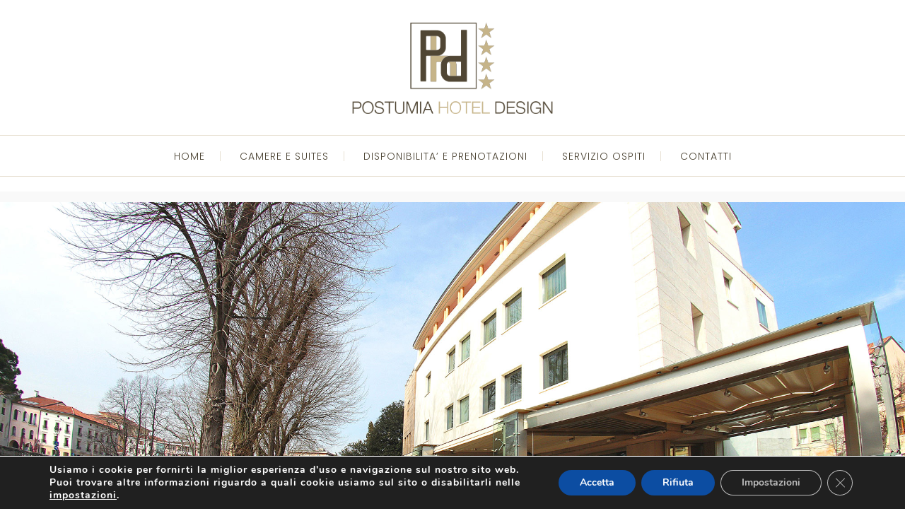

--- FILE ---
content_type: text/html; charset=UTF-8
request_url: https://www.postumiahoteldesign.it/
body_size: 23229
content:
<!DOCTYPE html>
<html lang="it-IT">
<head>
 
    <meta charset="UTF-8"> 
    <meta name="viewport" content="width=device-width, initial-scale=1.0">
        	
<title>Postumia Hotel Design è un albergo a quattro stelle ad Oderzo (Treviso)</title>

<!-- This site is optimized with the Yoast SEO plugin v11.5 - https://yoast.com/wordpress/plugins/seo/ -->
<meta name="description" content="Postumia Hotel Design è un albergo a quattro stelle, un piccolo gioiello caratterizzato da scelte architettoniche eleganti, da un design raffinato e da uno stile inconfondibilmente italiano. Ideale per una pausa rilassante, situato ad Oderzo (Treviso). Il PHD è anche un albergo a misura del più esigente uomo d’affari."/>
<link rel="canonical" href="https://www.postumiahoteldesign.it/" />
<meta property="og:locale" content="it_IT" />
<meta property="og:type" content="website" />
<meta property="og:title" content="Postumia Hotel Design è un albergo a quattro stelle ad Oderzo (Treviso)" />
<meta property="og:description" content="Postumia Hotel Design è un albergo a quattro stelle, un piccolo gioiello caratterizzato da scelte architettoniche eleganti, da un design raffinato e da uno stile inconfondibilmente italiano. Ideale per una pausa rilassante, situato ad Oderzo (Treviso). Il PHD è anche un albergo a misura del più esigente uomo d’affari." />
<meta property="og:url" content="https://www.postumiahoteldesign.it/" />
<meta property="og:site_name" content="Postumia Hotel Design Oderzo" />
<meta name="twitter:card" content="summary_large_image" />
<meta name="twitter:description" content="Postumia Hotel Design è un albergo a quattro stelle, un piccolo gioiello caratterizzato da scelte architettoniche eleganti, da un design raffinato e da uno stile inconfondibilmente italiano. Ideale per una pausa rilassante, situato ad Oderzo (Treviso). Il PHD è anche un albergo a misura del più esigente uomo d’affari." />
<meta name="twitter:title" content="Postumia Hotel Design è un albergo a quattro stelle ad Oderzo (Treviso)" />
<script type='application/ld+json' class='yoast-schema-graph yoast-schema-graph--main'>{"@context":"https://schema.org","@graph":[{"@type":"Organization","@id":"https://www.postumiahoteldesign.it/#organization","name":"","url":"https://www.postumiahoteldesign.it/","sameAs":["https://www.facebook.com/PostumiaHotelDesignOderzo"]},{"@type":"WebSite","@id":"https://www.postumiahoteldesign.it/#website","url":"https://www.postumiahoteldesign.it/","name":"Postumia Hotel Design Oderzo","publisher":{"@id":"https://www.postumiahoteldesign.it/#organization"},"potentialAction":{"@type":"SearchAction","target":"https://www.postumiahoteldesign.it/?s={search_term_string}","query-input":"required name=search_term_string"}},{"@type":"WebPage","@id":"https://www.postumiahoteldesign.it/#webpage","url":"https://www.postumiahoteldesign.it/","inLanguage":"it-IT","name":"Postumia Hotel Design \u00e8 un albergo a quattro stelle ad Oderzo (Treviso)","isPartOf":{"@id":"https://www.postumiahoteldesign.it/#website"},"about":{"@id":"https://www.postumiahoteldesign.it/#organization"},"datePublished":"2017-06-30T09:47:33+00:00","dateModified":"2018-05-28T08:22:06+00:00","description":"Postumia Hotel Design \u00e8 un albergo a quattro stelle, un piccolo gioiello caratterizzato da scelte architettoniche eleganti, da un design raffinato e da uno stile inconfondibilmente italiano. Ideale per una pausa rilassante, situato ad Oderzo (Treviso). Il PHD \u00e8 anche un albergo a misura del pi\u00f9 esigente uomo d\u2019affari."}]}</script>
<!-- / Yoast SEO plugin. -->

<link rel='dns-prefetch' href='//www.postumiahoteldesign.it' />
<link rel='dns-prefetch' href='//fonts.googleapis.com' />
<link rel='dns-prefetch' href='//s.w.org' />
<link rel="alternate" type="application/rss+xml" title="Postumia Hotel Design Oderzo &raquo; Feed" href="https://www.postumiahoteldesign.it/feed/" />
<link rel="alternate" type="application/rss+xml" title="Postumia Hotel Design Oderzo &raquo; Feed dei commenti" href="https://www.postumiahoteldesign.it/comments/feed/" />
		<script type="text/javascript">
			window._wpemojiSettings = {"baseUrl":"https:\/\/s.w.org\/images\/core\/emoji\/12.0.0-1\/72x72\/","ext":".png","svgUrl":"https:\/\/s.w.org\/images\/core\/emoji\/12.0.0-1\/svg\/","svgExt":".svg","source":{"concatemoji":"https:\/\/www.postumiahoteldesign.it\/wp-includes\/js\/wp-emoji-release.min.js?ver=5.2.21"}};
			!function(e,a,t){var n,r,o,i=a.createElement("canvas"),p=i.getContext&&i.getContext("2d");function s(e,t){var a=String.fromCharCode;p.clearRect(0,0,i.width,i.height),p.fillText(a.apply(this,e),0,0);e=i.toDataURL();return p.clearRect(0,0,i.width,i.height),p.fillText(a.apply(this,t),0,0),e===i.toDataURL()}function c(e){var t=a.createElement("script");t.src=e,t.defer=t.type="text/javascript",a.getElementsByTagName("head")[0].appendChild(t)}for(o=Array("flag","emoji"),t.supports={everything:!0,everythingExceptFlag:!0},r=0;r<o.length;r++)t.supports[o[r]]=function(e){if(!p||!p.fillText)return!1;switch(p.textBaseline="top",p.font="600 32px Arial",e){case"flag":return s([55356,56826,55356,56819],[55356,56826,8203,55356,56819])?!1:!s([55356,57332,56128,56423,56128,56418,56128,56421,56128,56430,56128,56423,56128,56447],[55356,57332,8203,56128,56423,8203,56128,56418,8203,56128,56421,8203,56128,56430,8203,56128,56423,8203,56128,56447]);case"emoji":return!s([55357,56424,55356,57342,8205,55358,56605,8205,55357,56424,55356,57340],[55357,56424,55356,57342,8203,55358,56605,8203,55357,56424,55356,57340])}return!1}(o[r]),t.supports.everything=t.supports.everything&&t.supports[o[r]],"flag"!==o[r]&&(t.supports.everythingExceptFlag=t.supports.everythingExceptFlag&&t.supports[o[r]]);t.supports.everythingExceptFlag=t.supports.everythingExceptFlag&&!t.supports.flag,t.DOMReady=!1,t.readyCallback=function(){t.DOMReady=!0},t.supports.everything||(n=function(){t.readyCallback()},a.addEventListener?(a.addEventListener("DOMContentLoaded",n,!1),e.addEventListener("load",n,!1)):(e.attachEvent("onload",n),a.attachEvent("onreadystatechange",function(){"complete"===a.readyState&&t.readyCallback()})),(n=t.source||{}).concatemoji?c(n.concatemoji):n.wpemoji&&n.twemoji&&(c(n.twemoji),c(n.wpemoji)))}(window,document,window._wpemojiSettings);
		</script>
		<style type="text/css">
img.wp-smiley,
img.emoji {
	display: inline !important;
	border: none !important;
	box-shadow: none !important;
	height: 1em !important;
	width: 1em !important;
	margin: 0 .07em !important;
	vertical-align: -0.1em !important;
	background: none !important;
	padding: 0 !important;
}
</style>
	<link rel='stylesheet' id='wp-block-library-css'  href='https://www.postumiahoteldesign.it/wp-includes/css/dist/block-library/style.min.css?ver=5.2.21' type='text/css' media='all' />
<link rel='stylesheet' id='contact-form-7-css'  href='https://www.postumiahoteldesign.it/wp-content/plugins/contact-form-7/includes/css/styles.css?ver=5.1.3' type='text/css' media='all' />
<style id='contact-form-7-inline-css' type='text/css'>
.wpcf7 .wpcf7-recaptcha iframe {margin-bottom: 0;}
</style>
<link rel='stylesheet' id='nd_booking_style-css'  href='https://www.postumiahoteldesign.it/wp-content/plugins/nd-booking/assets/css/style.css?ver=5.2.21' type='text/css' media='all' />
<link rel='stylesheet' id='nd_options_style-css'  href='https://www.postumiahoteldesign.it/wp-content/plugins/nd-shortcodes/css/style.css?ver=5.2.21' type='text/css' media='all' />
<link rel='stylesheet' id='nd_options_font_family_h-css'  href='https://fonts.googleapis.com/css?family=Poppins%3A300%2C400%2C700&#038;ver=5.2.21' type='text/css' media='all' />
<link rel='stylesheet' id='nd_options_font_family_p-css'  href='https://fonts.googleapis.com/css?family=Poppins%3A300%2C400%2C700&#038;ver=5.2.21' type='text/css' media='all' />
<link rel='stylesheet' id='nd_options_font_family_third-css'  href='https://fonts.googleapis.com/css?family=Gilda+Display&#038;ver=5.2.21' type='text/css' media='all' />
<link rel='stylesheet' id='rs-plugin-settings-css'  href='https://www.postumiahoteldesign.it/wp-content/plugins/revslider/public/assets/css/settings.css?ver=5.4.6.3.1' type='text/css' media='all' />
<style id='rs-plugin-settings-inline-css' type='text/css'>
#rs-demo-id {}
</style>
<link rel='stylesheet' id='nicdark-style-css'  href='https://www.postumiahoteldesign.it/wp-content/themes/hotelbooking/style.css?ver=5.2.21' type='text/css' media='all' />
<link rel='stylesheet' id='nicdark-fonts-css'  href='//fonts.googleapis.com/css?family=Gilda%2BDisplay%7CRoboto%3A300%2C400%2C700&#038;ver=1.0.0' type='text/css' media='all' />
<link rel='stylesheet' id='js_composer_front-css'  href='https://www.postumiahoteldesign.it/wp-content/plugins/js_composer/assets/css/js_composer.min.css?ver=5.4.4' type='text/css' media='all' />
<link rel='stylesheet' id='bos_sb_main_css-css'  href='https://www.postumiahoteldesign.it/wp-content/plugins/bookingcom-official-searchbox/css/bos_searchbox.css?ver=1.4' type='text/css' media='all' />
<link rel='stylesheet' id='moove_gdpr_frontend-css'  href='https://www.postumiahoteldesign.it/wp-content/plugins/gdpr-cookie-compliance/dist/styles/gdpr-main.css?ver=4.8.12' type='text/css' media='all' />
<style id='moove_gdpr_frontend-inline-css' type='text/css'>
#moove_gdpr_cookie_modal,#moove_gdpr_cookie_info_bar,.gdpr_cookie_settings_shortcode_content{font-family:Nunito,sans-serif}#moove_gdpr_save_popup_settings_button{background-color:#373737;color:#fff}#moove_gdpr_save_popup_settings_button:hover{background-color:#000}#moove_gdpr_cookie_info_bar .moove-gdpr-info-bar-container .moove-gdpr-info-bar-content a.mgbutton,#moove_gdpr_cookie_info_bar .moove-gdpr-info-bar-container .moove-gdpr-info-bar-content button.mgbutton{background-color:#0C4DA2}#moove_gdpr_cookie_modal .moove-gdpr-modal-content .moove-gdpr-modal-footer-content .moove-gdpr-button-holder a.mgbutton,#moove_gdpr_cookie_modal .moove-gdpr-modal-content .moove-gdpr-modal-footer-content .moove-gdpr-button-holder button.mgbutton,.gdpr_cookie_settings_shortcode_content .gdpr-shr-button.button-green{background-color:#0C4DA2;border-color:#0C4DA2}#moove_gdpr_cookie_modal .moove-gdpr-modal-content .moove-gdpr-modal-footer-content .moove-gdpr-button-holder a.mgbutton:hover,#moove_gdpr_cookie_modal .moove-gdpr-modal-content .moove-gdpr-modal-footer-content .moove-gdpr-button-holder button.mgbutton:hover,.gdpr_cookie_settings_shortcode_content .gdpr-shr-button.button-green:hover{background-color:#fff;color:#0C4DA2}#moove_gdpr_cookie_modal .moove-gdpr-modal-content .moove-gdpr-modal-close i,#moove_gdpr_cookie_modal .moove-gdpr-modal-content .moove-gdpr-modal-close span.gdpr-icon{background-color:#0C4DA2;border:1px solid #0C4DA2}#moove_gdpr_cookie_info_bar span.change-settings-button.focus-g,#moove_gdpr_cookie_info_bar span.change-settings-button:focus{-webkit-box-shadow:0 0 1px 3px #0C4DA2;-moz-box-shadow:0 0 1px 3px #0C4DA2;box-shadow:0 0 1px 3px #0C4DA2}#moove_gdpr_cookie_modal .moove-gdpr-modal-content .moove-gdpr-modal-close i:hover,#moove_gdpr_cookie_modal .moove-gdpr-modal-content .moove-gdpr-modal-close span.gdpr-icon:hover,#moove_gdpr_cookie_info_bar span[data-href]>u.change-settings-button{color:#0C4DA2}#moove_gdpr_cookie_modal .moove-gdpr-modal-content .moove-gdpr-modal-left-content #moove-gdpr-menu li.menu-item-selected a span.gdpr-icon,#moove_gdpr_cookie_modal .moove-gdpr-modal-content .moove-gdpr-modal-left-content #moove-gdpr-menu li.menu-item-selected button span.gdpr-icon{color:inherit}#moove_gdpr_cookie_modal .moove-gdpr-modal-content .moove-gdpr-modal-left-content #moove-gdpr-menu li a span.gdpr-icon,#moove_gdpr_cookie_modal .moove-gdpr-modal-content .moove-gdpr-modal-left-content #moove-gdpr-menu li button span.gdpr-icon{color:inherit}#moove_gdpr_cookie_modal .gdpr-acc-link{line-height:0;font-size:0;color:transparent;position:absolute}#moove_gdpr_cookie_modal .moove-gdpr-modal-content .moove-gdpr-modal-close:hover i,#moove_gdpr_cookie_modal .moove-gdpr-modal-content .moove-gdpr-modal-left-content #moove-gdpr-menu li a,#moove_gdpr_cookie_modal .moove-gdpr-modal-content .moove-gdpr-modal-left-content #moove-gdpr-menu li button,#moove_gdpr_cookie_modal .moove-gdpr-modal-content .moove-gdpr-modal-left-content #moove-gdpr-menu li button i,#moove_gdpr_cookie_modal .moove-gdpr-modal-content .moove-gdpr-modal-left-content #moove-gdpr-menu li a i,#moove_gdpr_cookie_modal .moove-gdpr-modal-content .moove-gdpr-tab-main .moove-gdpr-tab-main-content a:hover,#moove_gdpr_cookie_info_bar.moove-gdpr-dark-scheme .moove-gdpr-info-bar-container .moove-gdpr-info-bar-content a.mgbutton:hover,#moove_gdpr_cookie_info_bar.moove-gdpr-dark-scheme .moove-gdpr-info-bar-container .moove-gdpr-info-bar-content button.mgbutton:hover,#moove_gdpr_cookie_info_bar.moove-gdpr-dark-scheme .moove-gdpr-info-bar-container .moove-gdpr-info-bar-content a:hover,#moove_gdpr_cookie_info_bar.moove-gdpr-dark-scheme .moove-gdpr-info-bar-container .moove-gdpr-info-bar-content button:hover,#moove_gdpr_cookie_info_bar.moove-gdpr-dark-scheme .moove-gdpr-info-bar-container .moove-gdpr-info-bar-content span.change-settings-button:hover,#moove_gdpr_cookie_info_bar.moove-gdpr-dark-scheme .moove-gdpr-info-bar-container .moove-gdpr-info-bar-content u.change-settings-button:hover,#moove_gdpr_cookie_info_bar span[data-href]>u.change-settings-button,#moove_gdpr_cookie_info_bar.moove-gdpr-dark-scheme .moove-gdpr-info-bar-container .moove-gdpr-info-bar-content a.mgbutton.focus-g,#moove_gdpr_cookie_info_bar.moove-gdpr-dark-scheme .moove-gdpr-info-bar-container .moove-gdpr-info-bar-content button.mgbutton.focus-g,#moove_gdpr_cookie_info_bar.moove-gdpr-dark-scheme .moove-gdpr-info-bar-container .moove-gdpr-info-bar-content a.focus-g,#moove_gdpr_cookie_info_bar.moove-gdpr-dark-scheme .moove-gdpr-info-bar-container .moove-gdpr-info-bar-content button.focus-g,#moove_gdpr_cookie_info_bar.moove-gdpr-dark-scheme .moove-gdpr-info-bar-container .moove-gdpr-info-bar-content a.mgbutton:focus,#moove_gdpr_cookie_info_bar.moove-gdpr-dark-scheme .moove-gdpr-info-bar-container .moove-gdpr-info-bar-content button.mgbutton:focus,#moove_gdpr_cookie_info_bar.moove-gdpr-dark-scheme .moove-gdpr-info-bar-container .moove-gdpr-info-bar-content a:focus,#moove_gdpr_cookie_info_bar.moove-gdpr-dark-scheme .moove-gdpr-info-bar-container .moove-gdpr-info-bar-content button:focus,#moove_gdpr_cookie_info_bar.moove-gdpr-dark-scheme .moove-gdpr-info-bar-container .moove-gdpr-info-bar-content span.change-settings-button.focus-g,span.change-settings-button:focus,#moove_gdpr_cookie_info_bar.moove-gdpr-dark-scheme .moove-gdpr-info-bar-container .moove-gdpr-info-bar-content u.change-settings-button.focus-g,#moove_gdpr_cookie_info_bar.moove-gdpr-dark-scheme .moove-gdpr-info-bar-container .moove-gdpr-info-bar-content u.change-settings-button:focus{color:#0C4DA2}#moove_gdpr_cookie_modal.gdpr_lightbox-hide{display:none}
</style>
<script type='text/javascript' src='https://www.postumiahoteldesign.it/wp-includes/js/jquery/jquery.js?ver=1.12.4-wp'></script>
<script type='text/javascript' src='https://www.postumiahoteldesign.it/wp-includes/js/jquery/jquery-migrate.min.js?ver=1.4.1'></script>
<script type='text/javascript' src='https://www.postumiahoteldesign.it/wp-content/plugins/revslider/public/assets/js/jquery.themepunch.tools.min.js?ver=5.4.6.3.1'></script>
<script type='text/javascript' src='https://www.postumiahoteldesign.it/wp-content/plugins/revslider/public/assets/js/jquery.themepunch.revolution.min.js?ver=5.4.6.3.1'></script>
<script type='text/javascript'>
/* <![CDATA[ */
var wpgmza_google_api_status = {"message":"Enqueued","code":"ENQUEUED"};
/* ]]> */
</script>
<script type='text/javascript' src='https://www.postumiahoteldesign.it/wp-content/plugins/wp-google-maps/wpgmza_data.js?ver=5.2.21'></script>
<link rel='https://api.w.org/' href='https://www.postumiahoteldesign.it/wp-json/' />
<link rel="EditURI" type="application/rsd+xml" title="RSD" href="https://www.postumiahoteldesign.it/xmlrpc.php?rsd" />
<link rel="wlwmanifest" type="application/wlwmanifest+xml" href="https://www.postumiahoteldesign.it/wp-includes/wlwmanifest.xml" /> 
<meta name="generator" content="WordPress 5.2.21" />
<link rel='shortlink' href='https://www.postumiahoteldesign.it/' />
<link rel="alternate" type="application/json+oembed" href="https://www.postumiahoteldesign.it/wp-json/oembed/1.0/embed?url=https%3A%2F%2Fwww.postumiahoteldesign.it%2F" />
<link rel="alternate" type="text/xml+oembed" href="https://www.postumiahoteldesign.it/wp-json/oembed/1.0/embed?url=https%3A%2F%2Fwww.postumiahoteldesign.it%2F&#038;format=xml" />

	
    <style type="text/css">

    	/*color_dark_1*/
		.nd_booking_bg_greydark, #nd_booking_slider_range .ui-slider-range, #nd_booking_slider_range .ui-slider-handle,
		.ui-tooltip.nd_booking_tooltip_jquery_content,.ui-datepicker,.ui-datepicker .ui-datepicker-prev span,
		.ui-datepicker .ui-datepicker-next span { background-color: #1c1c1c; }
		#nd_booking_search_filter_options li p { border-bottom: 2px solid #1c1c1c;}
		#nd_booking_checkout_payment_tab_list li.ui-state-active { border-bottom: 1px solid #1c1c1c;}
		.nd_booking_border_1_solid_greydark_important { border: 1px solid #1c1c1c !important;}

		/*color_dark_2*/
		.nd_booking_bg_greydark_2, .ui-datepicker .ui-datepicker-header { background-color: #151515; }
		.nd_booking_bg_greydark_2_important { background-color: #151515 !important; }
		
		/*color_1*/
		.nd_booking_bg_yellow, .nd_booking_btn_pagination_active, .ui-datepicker-today a { background-color: #c19b76; }
		.nd_booking_color_yellow_important { color: #c19b76 !important ; }

		/*color_2*/
		.nd_booking_bg_red { background-color: #dd3333; }
       
    </style>
    



	
    <style type="text/css">

    	/*START FONTS FAMILY*/
    	.nd_options_customizer_fonts .nd_options_first_font,
    	.nd_options_customizer_fonts h1,
    	.nd_options_customizer_fonts h2,
    	.nd_options_customizer_fonts h3,
    	.nd_options_customizer_fonts h4,
    	.nd_options_customizer_fonts h5,
    	.nd_options_customizer_fonts h6
    	{ font-family: 'Poppins', sans-serif; }

    	.nd_options_customizer_fonts,
    	.nd_options_customizer_fonts .nd_options_second_font,
    	.nd_options_customizer_fonts p,
    	.nd_options_customizer_fonts a,
    	.nd_options_customizer_fonts select,
    	.nd_options_customizer_fonts textarea,
    	.nd_options_customizer_fonts label,
    	.nd_options_customizer_fonts input,
    	#start_nicdark_framework
    	{ font-family: 'Poppins', sans-serif; }

    	.nd_options_customizer_fonts .nd_options_second_font_important
    	{ font-family: 'Poppins', sans-serif !important; }

    	.nd_options_customizer_fonts .nd_options_third_font
    	{ font-family: 'Gilda Display', sans-serif; }


    	/*START FONTS COLOR*/
    	.nd_options_customizer_fonts .nd_options_color_greydark,
    	.nd_options_customizer_fonts h1,
    	.nd_options_customizer_fonts h2,
    	.nd_options_customizer_fonts h3,
    	.nd_options_customizer_fonts h4,
    	.nd_options_customizer_fonts h5,
    	.nd_options_customizer_fonts h6
    	{ color: #4c4434; }
    	.nd_options_customizer_fonts .nd_options_color_greydark_important
    	{ color: #4c4434 !important; }

    	/*PLACEHOLDER*/
    	.nd_options_customizer_fonts .nd_options_placeholder_color_greydark_important::-webkit-input-placeholder { color: #4c4434 !important; }
		.nd_options_customizer_fonts .nd_options_placeholder_color_greydark_important::-moz-placeholder { color: #4c4434 !important; }
		.nd_options_customizer_fonts .nd_options_placeholder_color_greydark_important:-ms-input-placeholder { color: #4c4434 !important; }
		.nd_options_customizer_fonts .nd_options_placeholder_color_greydark_important:-moz-placeholder { color: #4c4434 !important; }

    	.nd_options_customizer_fonts,
    	.nd_options_customizer_fonts .nd_options_color_grey,
    	.nd_options_customizer_fonts p,
    	.nd_options_customizer_fonts a,
    	.nd_options_customizer_fonts select,
    	.nd_options_customizer_fonts textarea,
    	.nd_options_customizer_fonts label,
    	.nd_options_customizer_fonts input
    	{ color: #000000; }

    	.nd_options_color_grey_important { color: #000000 !important; }


    	/*compatibility with plugin Learning*/
    	#nd_learning_calendar_single_course .ui-datepicker-title {
    		font-family: 'Poppins', sans-serif;
    		color: #4c4434;	
    	}
    	#nd_learning_calendar_single_course .ui-datepicker-calendar th {
    		color: #4c4434;	
    	}
       
    </style>
    


	
    <style type="text/css">

    	/*START FORMS STYLES*/
    	.nd_options_customizer_forms span.wpcf7-not-valid-tip,
    	.nd_options_customizer_forms .wpcf7-response-output.wpcf7-validation-errors
    	{ 
    		background-color: #4c4434; 
    		border-width: 0px;
    		border-color: #4c4434;
    		border-radius: 0px;
    		border-style: solid;
    		padding: 5px;
    		color: #ffffff;
    		margin: 0px;
    		margin-top: 10px;
    		font-size: 13px;
    		line-height: 20px;
    	}
    	.nd_options_customizer_forms .wpcf7-response-output.wpcf7-mail-sent-ok
    	{ 
    		background-color: #4c4434; 
    		border-width: 0px;
    		border-color: #4c4434;
    		border-radius: 0px;
    		border-style: solid;
    		padding: 5px;
    		color: #ffffff;
    		margin: 0px;
    		margin-top: 10px;
    		font-size: 13px;
    		line-height: 20px;
    	}



       
    </style>
    


	
    <style type="text/css">

    	/*START FORMS STYLES*/
    	.nd_options_customizer_forms input[type="text"],
    	.nd_options_customizer_forms input[type="email"],
    	.nd_options_customizer_forms input[type="url"],
    	.nd_options_customizer_forms input[type="tel"],
    	.nd_options_customizer_forms input[type="number"],
    	.nd_options_customizer_forms input[type="date"],
    	.nd_options_customizer_forms input[type="file"],
    	.nd_options_customizer_forms input[type="password"],
    	.nd_options_customizer_forms select,
    	.nd_options_customizer_forms textarea,
    	.StripeElement

    	{ 
    		background-color: #f9f9f9; 
    		border-width: 1px;
    		border-color: #e7e0d1;
    		border-radius: 0px;
    		border-style: solid;
    		padding: 10px 20px;
    		-webkit-appearance: none;
    		color: #4c4434;

    		    	}


    	.nd_options_customizer_forms input[type="text"]::-webkit-input-placeholder,
    	.nd_options_customizer_forms input[type="email"]::-webkit-input-placeholder,
    	.nd_options_customizer_forms input[type="url"]::-webkit-input-placeholder, 
    	.nd_options_customizer_forms input[type="tel"]::-webkit-input-placeholder ,
    	.nd_options_customizer_forms input[type="password"]::-webkit-input-placeholder ,
    	.nd_options_customizer_forms input[type="number"]::-webkit-input-placeholder,
    	.nd_options_customizer_forms textarea::-webkit-input-placeholder  {
    		color: #4c4434;	
    	}


    	.nd_options_customizer_forms select {
    		cursor: pointer;
    	}

    	.nd_options_customizer_forms select option {
    		padding: 10px 20px;	
    	}

       
    </style>
    


	
    <style type="text/css">

    	/*START FORMS STYLES*/
    	.nd_options_customizer_forms input[type="submit"],
    	.nd_options_customizer_forms button[type="submit"]
    	{ 
    		background-color: #4c4434; 
    		border-width: 0px;
    		border-color: #c5b38b;
    		border-radius: 0px;
    		border-style: solid;
    		padding: 10px 20px;
    		-webkit-appearance: none;
    		color: #ffffff;
    		cursor: pointer;
    		font-family: 'Poppins', sans-serif;

    	}

       
    </style>
    


	<style type="text/css">
		.nd_options_cursor_default_a > a { cursor: default; }
		.nd_options_navigation_type .menu li.nd_options_hot_label > a:after,
		#nd_options_header_5 .menu li.nd_options_hot_label > a:after { content: "HOT"; float: right; background-color: #4c4434; border-radius: 3px; color: #fff; font-size: 10px; line-height: 10px; padding: 3px 5px; }
		.nd_options_navigation_type .menu li.nd_options_best_label > a:after,
		#nd_options_header_5 .menu li.nd_options_best_label > a:after { content: "BEST"; float: right; background-color: #4c4434; border-radius: 3px; color: #fff; font-size: 10px; line-height: 10px; padding: 3px 5px; }
		.nd_options_navigation_type .menu li.nd_options_new_label > a:after,
		#nd_options_header_5 .menu li.nd_options_new_label > a:after { content: "NEW"; float: right; background-color: #4c4434; border-radius: 3px; color: #fff; font-size: 10px; line-height: 10px; padding: 3px 5px; }
		.nd_options_customizer_labels_color_new { background-color: #4c4434; }
	</style>

	
	<!--START css-->
	<style type="text/css">

		.nd_options_navigation_search_content_form {  }
		.nd_options_navigation_search_content_form input[type="search"] { 
			background: none;
			border: 0px;
			border-bottom: 2px solid #fff;
			color: #fff;
			font-size: 30px;
			line-height: 30px;
		}
		.nd_options_navigation_search_content_form input[type="search"]::-webkit-input-placeholder { color: #fff; }
		.nd_options_navigation_search_content_form input[type="submit"]{ 
			font-size: 25px;
		    line-height: 40px;
		    margin-left: 20px;
		}
		
	</style>
	<!--END css-->





<!--START css-->
<style type="text/css">

	.nd_options_navigation_4 div > ul { list-style: none; margin: 0px; padding: 0px; text-align: center; }
	.nd_options_navigation_4 div > ul > li { display: inline-block; padding: 0px; }
	.nd_options_navigation_4 div > ul > li:after { content: "|"; display: inline-block; margin: 0px 20px; color: #e7e0d1; }
	.nd_options_navigation_4 div > ul > li:last-child:after { content: ""; margin: 0px; }
	.nd_options_navigation_4 div li a { color: #727475; font-size: 13px; line-height: 13px; font-family: Poppins; font-weight: lighter; letter-spacing: 3px;}
	.nd_options_navigation_4 div > ul li:hover > ul.sub-menu { display: block; }
	.nd_options_navigation_4 div > ul li > ul.sub-menu { z-index: 999; position: absolute; margin: 0px; padding: 0px; list-style: none; display: none; margin-left: -20px; padding-top: 16px; width: 200px; }
	.nd_options_navigation_4 div > ul li > ul.sub-menu > li { padding: 15px 20px; border-bottom: 1px solid #f1f1f1; text-align: left; background-color: #fff; position: relative; box-shadow: 0px 2px 5px #f1f1f1; float: left; width: 100%; box-sizing:border-box; }
	.nd_options_navigation_4 div > ul li > ul.sub-menu > li:hover { background-color: #f9f9f9;  }
	.nd_options_navigation_4 div > ul li > ul.sub-menu > li:last-child { border-bottom: 0px solid #000; }
	.nd_options_navigation_4 div > ul li > ul.sub-menu li a { font-size: 12px; color: #4c4434; float: left; width: 100%; }
	.nd_options_navigation_4 div > ul li > ul.sub-menu li > ul.sub-menu { margin-left: 180px; top: 0; padding-top: 0; padding-left: 20px; }
	/*responsive*/
	.nd_options_navigation_4_sidebar div > ul { list-style: none; margin: 0px; padding: 0px; }
	.nd_options_navigation_4_sidebar div > ul > li { display: inline-block; width: 100%; padding: 0px 0px 20px 0px !important; background-color: transparent; }
	.nd_options_navigation_4_sidebar div li a { font-family: Poppins; }
	.nd_options_navigation_4_sidebar div li > a { padding: 10px 0px; display: inline-block; font-size: 24px; font-family: Poppins; text-transform: lowercase; color: #fff; }
	.nd_options_navigation_4_sidebar div li > a::first-letter { text-transform: uppercase; }
	.nd_options_navigation_4_sidebar div > ul li > ul.sub-menu { margin: 0px; padding: 0px; list-style: none; }
	.nd_options_navigation_4_sidebar div > ul li > ul.sub-menu > li { padding: 0px 20px; text-align: left; }
	.nd_options_navigation_4_sidebar div > ul li > ul.sub-menu li a { font-size: 14px; }
	/*top header*/
	.nd_options_navigation_top_header_4 { font-size: 13px; line-height: 18px; }
	.nd_options_navigation_top_header_4 > ul { list-style: none; margin: 0px; padding: 0px; }
	.nd_options_navigation_top_header_4 > ul > li { display: inline-block; }
	.nd_options_navigation_top_header_4> ul > li:after { content: "|"; display: inline-block; margin: 0px 15px; font-size: 13px; }
	.nd_options_navigation_top_header_4 > ul > li:last-child:after { content: ""; margin: 0px; }
	.nd_options_navigation_top_header_4 li a { font-size: 13px; }
	.nd_options_navigation_top_header_4 > ul li:hover > ul.nd_options_sub_menu { display: block; }
	.nd_options_navigation_top_header_4 > ul li > ul.nd_options_sub_menu { padding: 10px 0px 0px 15px; position: absolute; margin: 0px; list-style: none; display: none; z-index: 9; }
	.nd_options_navigation_top_header_4 > ul li > ul.nd_options_sub_menu > li { padding: 7px 15px; font-size: 13px; border-bottom: 1px solid #595959; background-color: #444444; }
	.nd_options_navigation_top_header_4 > ul li > ul.nd_options_sub_menu > li:last-child { border-bottom: 0px solid #000; }
   
	#nd_options_navigation_top_header_4_left div:last-child div a img { margin-right: 0px; }
	#nd_options_navigation_top_header_4_right div:last-child div a img { margin-left: 0px; }

	/*arrow for item has children*/
	.nd_options_navigation_4 .menu ul.sub-menu li.menu-item-has-children > a:after { content:""; float: right; border-style: solid; border-width: 5px 0 5px 5px; border-color: transparent transparent transparent #4c4434; margin-top: 3px; }

	/*search*/
	#nd_options_container_search_icon_navigation { position: absolute; right: 20px; top: 20px; }

	/*labels*/
	.nd_options_navigation_4 .menu li.nd_options_new_label > a:after { border-radius: 15px; padding: 3px 8px; letter-spacing: 0px; }
	.nd_options_navigation_4 .menu li.nd_options_hot_label > a:after { border-radius: 15px; padding: 3px 8px; letter-spacing: 0px; }
	.nd_options_navigation_4 .menu li.nd_options_best_label > a:after { border-radius: 15px; padding: 3px 8px; letter-spacing: 0px; }

</style>
<!--END css-->






    <!--START  for post-->
    <style type="text/css">

        /*sidebar*/
        .wpb_widgetised_column .widget { margin-bottom: 40px; }
        .wpb_widgetised_column .widget img, .wpb_widgetised_column .widget select { max-width: 100%; }
        .wpb_widgetised_column .widget h3 { margin-bottom: 20px; font-weight: normal; }

        /*search*/
        .wpb_widgetised_column .widget.widget_search input[type="text"] { width: 100%; }
        .wpb_widgetised_column .widget.widget_search input[type="submit"] { margin-top: 20px; }

        /*list*/
        .wpb_widgetised_column .widget ul { margin: 0px; padding: 0px; list-style: none; }
        .wpb_widgetised_column .widget > ul > li { padding: 10px; border-bottom: 1px solid #f1f1f1; }
        .wpb_widgetised_column .widget > ul > li:last-child { padding-bottom: 0px; border-bottom: 0px solid #f1f1f1; }
        .wpb_widgetised_column .widget ul li { padding: 10px; }
        .wpb_widgetised_column .widget ul.children { padding: 10px; }
        .wpb_widgetised_column .widget ul.children:last-child { padding-bottom: 0px; }

        /*calendar*/
        .wpb_widgetised_column .widget.widget_calendar table { text-align: center; background-color: #fff; width: 100%; border: 1px solid #f1f1f1; line-height: 20px; }
        .wpb_widgetised_column .widget.widget_calendar table th { padding: 10px 5px; }
        .wpb_widgetised_column .widget.widget_calendar table td { padding: 10px 5px; }
        .wpb_widgetised_column .widget.widget_calendar table tbody td a { color: #fff; padding: 5px; border-radius: 3px; }
        .wpb_widgetised_column .widget.widget_calendar table tfoot td a { color: #fff; background-color: #444444; padding: 5px; border-radius: 15px; font-size: 13px; }
        .wpb_widgetised_column .widget.widget_calendar table tfoot td { padding-bottom: 20px; }
        .wpb_widgetised_column .widget.widget_calendar table tfoot td#prev { text-align: right; }
        .wpb_widgetised_column .widget.widget_calendar table tfoot td#next { text-align: left; }
        .wpb_widgetised_column .widget.widget_calendar table caption { font-size: 20px; font-weight: bolder; background-color: #f9f9f9; padding: 20px; border: 1px solid #f1f1f1; border-bottom: 0px; }

        /*color calendar*/
        .wpb_widgetised_column .widget.widget_calendar table thead { color: #4c4434; }
        .wpb_widgetised_column .widget.widget_calendar table tbody td a { background-color: #4c4434; }
        .wpb_widgetised_column .widget.widget_calendar table caption { color: #4c4434; font-family: 'Poppins', sans-serif; }

        /*menu*/
        .wpb_widgetised_column .widget div ul { margin: 0px; padding: 0px; list-style: none; }
        .wpb_widgetised_column .widget div > ul > li { padding: 10px; border-bottom: 1px solid #f1f1f1; }
        .wpb_widgetised_column .widget div > ul > li:last-child { padding-bottom: 0px; border-bottom: 0px solid #f1f1f1; }
        .wpb_widgetised_column .widget div ul li { padding: 10px; }
        .wpb_widgetised_column .widget div ul.sub-menu { padding: 10px; }
        .wpb_widgetised_column .widget div ul.sub-menu:last-child { padding-bottom: 0px; }

        /*tag*/
        .wpb_widgetised_column .widget.widget_tag_cloud a { padding: 5px 10px; border: 1px solid #f1f1f1; border-radius: 15px; display: inline-block; margin: 5px; margin-left: 0px; font-size: 13px !important; line-height: 20px; }

    </style>
    <!--END css for post-->



<script type="text/javascript">
(function(url){
	if(/(?:Chrome\/26\.0\.1410\.63 Safari\/537\.31|WordfenceTestMonBot)/.test(navigator.userAgent)){ return; }
	var addEvent = function(evt, handler) {
		if (window.addEventListener) {
			document.addEventListener(evt, handler, false);
		} else if (window.attachEvent) {
			document.attachEvent('on' + evt, handler);
		}
	};
	var removeEvent = function(evt, handler) {
		if (window.removeEventListener) {
			document.removeEventListener(evt, handler, false);
		} else if (window.detachEvent) {
			document.detachEvent('on' + evt, handler);
		}
	};
	var evts = 'contextmenu dblclick drag dragend dragenter dragleave dragover dragstart drop keydown keypress keyup mousedown mousemove mouseout mouseover mouseup mousewheel scroll'.split(' ');
	var logHuman = function() {
		if (window.wfLogHumanRan) { return; }
		window.wfLogHumanRan = true;
		var wfscr = document.createElement('script');
		wfscr.type = 'text/javascript';
		wfscr.async = true;
		wfscr.src = url + '&r=' + Math.random();
		(document.getElementsByTagName('head')[0]||document.getElementsByTagName('body')[0]).appendChild(wfscr);
		for (var i = 0; i < evts.length; i++) {
			removeEvent(evts[i], logHuman);
		}
	};
	for (var i = 0; i < evts.length; i++) {
		addEvent(evts[i], logHuman);
	}
})('//www.postumiahoteldesign.it/?wordfence_lh=1&hid=D5F7EC89C2B57DF6F7AEAEA1A62A356C');
</script>		<style type="text/css">.recentcomments a{display:inline !important;padding:0 !important;margin:0 !important;}</style>
		<meta name="generator" content="Powered by WPBakery Page Builder - drag and drop page builder for WordPress."/>
<!--[if lte IE 9]><link rel="stylesheet" type="text/css" href="https://www.postumiahoteldesign.it/wp-content/plugins/js_composer/assets/css/vc_lte_ie9.min.css" media="screen"><![endif]--><meta name="generator" content="Powered by Slider Revolution 5.4.6.3.1 - responsive, Mobile-Friendly Slider Plugin for WordPress with comfortable drag and drop interface." />
<link rel="icon" href="https://www.postumiahoteldesign.it/wp-content/uploads/2018/04/icona-hotel-postumia-design-oderzo-150x150.jpg" sizes="32x32" />
<link rel="icon" href="https://www.postumiahoteldesign.it/wp-content/uploads/2018/04/icona-hotel-postumia-design-oderzo.jpg" sizes="192x192" />
<link rel="apple-touch-icon-precomposed" href="https://www.postumiahoteldesign.it/wp-content/uploads/2018/04/icona-hotel-postumia-design-oderzo.jpg" />
<meta name="msapplication-TileImage" content="https://www.postumiahoteldesign.it/wp-content/uploads/2018/04/icona-hotel-postumia-design-oderzo.jpg" />
<script type="text/javascript">function setREVStartSize(e){
				try{ var i=jQuery(window).width(),t=9999,r=0,n=0,l=0,f=0,s=0,h=0;					
					if(e.responsiveLevels&&(jQuery.each(e.responsiveLevels,function(e,f){f>i&&(t=r=f,l=e),i>f&&f>r&&(r=f,n=e)}),t>r&&(l=n)),f=e.gridheight[l]||e.gridheight[0]||e.gridheight,s=e.gridwidth[l]||e.gridwidth[0]||e.gridwidth,h=i/s,h=h>1?1:h,f=Math.round(h*f),"fullscreen"==e.sliderLayout){var u=(e.c.width(),jQuery(window).height());if(void 0!=e.fullScreenOffsetContainer){var c=e.fullScreenOffsetContainer.split(",");if (c) jQuery.each(c,function(e,i){u=jQuery(i).length>0?u-jQuery(i).outerHeight(!0):u}),e.fullScreenOffset.split("%").length>1&&void 0!=e.fullScreenOffset&&e.fullScreenOffset.length>0?u-=jQuery(window).height()*parseInt(e.fullScreenOffset,0)/100:void 0!=e.fullScreenOffset&&e.fullScreenOffset.length>0&&(u-=parseInt(e.fullScreenOffset,0))}f=u}else void 0!=e.minHeight&&f<e.minHeight&&(f=e.minHeight);e.c.closest(".rev_slider_wrapper").css({height:f})					
				}catch(d){console.log("Failure at Presize of Slider:"+d)}
			};</script>
		<style type="text/css" id="wp-custom-css">
			#start_nicdark_framework {
    color: #4c4434;
    font-size: 16px;
    line-height: 27px;
    font-family: 'Roboto', sans-serif;
    
    overflow-x: hidden;
}


.nd_options_height_110 {
    height: auto; 
}

.nd_options_font_size_55 {
    font-size: 20px;
    font-weight: normal;
	line-height: 55px; }

.nd_options_navigation_4 div li a {
    color: #4c4434;
    font-size: 14px;
    line-height: 10px;
    font-family: Poppins;
    font-weight: lighter;
    letter-spacing: 1px;
}


.booking { 

}

#flexi_searchbox #b_searchboxInc {
    margin: 0;
    background: transparent;
    padding: 20px;
    font-size: 88%;
}

#flexi_searchbox h3 {
    font-size: 1.6em;
    margin-bottom: .6em;
}
#b_flexible_dates > label > span { font-size:11px;}		</style>
		<style type="text/css" data-type="vc_custom-css">

.nd_options_height_50 {
    height: 1px;
}

#post-16 > h1 { display:none;}</style><style type="text/css" data-type="vc_shortcodes-custom-css">.vc_custom_1523538243077{padding-bottom: 70px !important;background-color: #f9f9f9 !important;}.vc_custom_1503567654949{margin-top: 50px !important;margin-bottom: 50px !important;}.vc_custom_1523534638305{margin-top: -20px !important;}.vc_custom_1523539042569{padding-right: 15px !important;padding-left: 15px !important;}.vc_custom_1523539057271{padding-top: 30px !important;padding-right: 20px !important;padding-bottom: 30px !important;padding-left: 20px !important;}.vc_custom_1501067436841{padding-right: 0px !important;padding-left: 0px !important;}</style><noscript><style type="text/css"> .wpb_animate_when_almost_visible { opacity: 1; }</style></noscript>	
</head>  
<body id="start_nicdark_framework" class="home page-template-default page page-id-16 nd_options_customizer_fonts nd_options_customizer_forms wpb-js-composer js-comp-ver-5.4.4 vc_responsive">

<!--START theme-->
<div class="nicdark_site nicdark_bg_white nicdark_front_page ">	
	


<div id="nd_options_site_filter"></div>


<!--START js-->
<script type="text/javascript">
//<![CDATA[

jQuery(document).ready(function() {

  //START
  jQuery(function ($) {
    
    //OPEN sidebar content ( navigation 4 )
	$('.nd_options_open_navigation_4_sidebar_content,.nd_options_open_navigation_3_sidebar_content,.nd_options_open_navigation_4_sidebar_content,.nd_options_open_navigation_5_sidebar_content').on("click",function(event){
		$('.nd_options_navigation_4_sidebar_content,.nd_options_navigation_3_sidebar_content,.nd_options_navigation_4_sidebar_content,.nd_options_navigation_5_sidebar_content').css({
			'right': '0px',
		});
	});
	//CLOSE	sidebar content ( navigation 4 )
	$('.nd_options_close_navigation_4_sidebar_content,.nd_options_close_navigation_3_sidebar_content,.nd_options_close_navigation_4_sidebar_content,.nd_options_close_navigation_5_sidebar_content').on("click",function(event){
		$('.nd_options_navigation_4_sidebar_content,.nd_options_navigation_3_sidebar_content,.nd_options_navigation_4_sidebar_content,.nd_options_navigation_5_sidebar_content').css({
			'right': '-300px'
		});
	});
	///////////


  });
  //END

});

//]]>
</script>
<!--END js-->







	


<!--START menu responsive-->
<div style="background-color: #4c4434 ;" class="nd_options_navigation_4_sidebar_content nd_options_padding_40 nd_options_box_sizing_border_box nd_options_overflow_hidden nd_options_overflow_y_auto nd_options_transition_all_08_ease nd_options_height_100_percentage nd_options_position_fixed nd_options_width_300 nd_options_right_300_negative nd_options_z_index_999">

    <img alt="" width="25" class="nd_options_close_navigation_4_sidebar_content nd_options_cursor_pointer nd_options_right_20 nd_options_top_20 nd_options_position_absolute" src="https://www.postumiahoteldesign.it/wp-content/plugins/nd-shortcodes/addons/customizer/header/header-4/img/icon-close-white.svg">

    <div class="nd_options_navigation_4_sidebar">
        <div class="menu-main-menu-container"><ul id="menu-main-menu" class="menu"><li id="menu-item-1615" class="menu-item menu-item-type-post_type menu-item-object-page menu-item-home current-menu-item page_item page-item-16 current_page_item menu-item-1615"><a href="https://www.postumiahoteldesign.it/" aria-current="page">HOME</a></li>
<li id="menu-item-1878" class="menu-item menu-item-type-post_type menu-item-object-page menu-item-1878"><a href="https://www.postumiahoteldesign.it/camere-e-suites-postumia-hotel-design/">CAMERE E SUITES</a></li>
<li id="menu-item-1947" class="menu-item menu-item-type-post_type menu-item-object-page menu-item-1947"><a href="https://www.postumiahoteldesign.it/booking/">DISPONIBILITA&#8217; E PRENOTAZIONI</a></li>
<li id="menu-item-1613" class="menu-item menu-item-type-post_type menu-item-object-page menu-item-1613"><a href="https://www.postumiahoteldesign.it/servizi-ospiti-postumia-hotel-design/">SERVIZIO OSPITI</a></li>
<li id="menu-item-1614" class="menu-item menu-item-type-post_type menu-item-object-page menu-item-1614"><a href="https://www.postumiahoteldesign.it/contattaci/">CONTATTI</a></li>
</ul></div>    </div>

</div>
<!--END menu responsive-->






<!--START LOGO-->
<div id="nd_options_navigation_4_middle_header" style="background-color: #ffffff ;" class="nd_options_section nd_options_display_none_all_responsive">

    <div class="nd_options_container nd_options_clearfix">

        <div style="height: 0px;" class="nd_options_section"></div>

        <div class="nd_options_grid_12 nd_options_display_none_all_responsive nd_options_text_align_center">

            <a href="https://www.postumiahoteldesign.it"><img style="margin-top:17px;" alt="" class="" width="286" src="https://www.postumiahoteldesign.it/wp-content/uploads/2018/04/logo-hotel-postumia-design-oderzo.png"></a>

        </div>

        <div style="height: 0px;" class="nd_options_section"></div>
        
    </div>

</div>
<!--END LOGO-->


<!--START navigation-->
<div id="nd_options_navigation_4_container" class="nd_options_section nd_options_position_relative ">

    <div style="background-color: #ffffff ; border-bottom: 1px solid #e7e0d1 ; border-top: 1px solid #e7e0d1 ;" class="nd_options_section">

        <div class="nd_options_section nd_options_padding_15 nd_options_box_sizing_border_box nd_options_position_relative">

            <div class="nd_options_section nd_options_display_none_all_responsive">

                <div class="nd_options_navigation_4 nd_options_navigation_type nd_options_text_align_right nd_options_display_none_all_responsive">
                    
                	<div class="nd_options_display_block">
                    	<div class="menu-main-menu-container"><ul id="menu-main-menu-1" class="menu"><li class="menu-item menu-item-type-post_type menu-item-object-page menu-item-home current-menu-item page_item page-item-16 current_page_item menu-item-1615"><a href="https://www.postumiahoteldesign.it/" aria-current="page">HOME</a></li>
<li class="menu-item menu-item-type-post_type menu-item-object-page menu-item-1878"><a href="https://www.postumiahoteldesign.it/camere-e-suites-postumia-hotel-design/">CAMERE E SUITES</a></li>
<li class="menu-item menu-item-type-post_type menu-item-object-page menu-item-1947"><a href="https://www.postumiahoteldesign.it/booking/">DISPONIBILITA&#8217; E PRENOTAZIONI</a></li>
<li class="menu-item menu-item-type-post_type menu-item-object-page menu-item-1613"><a href="https://www.postumiahoteldesign.it/servizi-ospiti-postumia-hotel-design/">SERVIZIO OSPITI</a></li>
<li class="menu-item menu-item-type-post_type menu-item-object-page menu-item-1614"><a href="https://www.postumiahoteldesign.it/contattaci/">CONTATTI</a></li>
</ul></div>                	</div>

                    
	                
                </div> 
  
            </div>



            <!--RESPONSIVE-->
			<div class="nd_options_section nd_options_text_align_center nd_options_display_none nd_options_display_block_responsive">
			    <div class="nd_options_section nd_options_height_20"></div>
			    
			    <a class="nd_options_display_inline_block" href="https://www.postumiahoteldesign.it"><img alt="" class="nd_options_float_left nd_options_max_width_280_iphone_port" width="286" src="https://www.postumiahoteldesign.it/wp-content/uploads/2018/04/logo-hotel-postumia-design-oderzo.png"></a> 
				
				<div class="nd_options_section nd_options_height_10"></div>

				<div class="nd_options_section">
			        <a class="nd_options_open_navigation_4_sidebar_content nd_options_open_navigation_4_sidebar_content" href="#">
			            <img alt="" class="" width="25" src="https://www.postumiahoteldesign.it/wp-content/plugins/nd-shortcodes/addons/customizer/header/img/icon-menu.svg">
			        </a>
			    </div>

			    <div class="nd_options_section nd_options_height_20"></div>
			</div>
			<!--RESPONSIVE-->

        </div>

    </div>


</div>
<!--END navigation-->








<!--page margin-->
<div class="nd_options_section nd_options_height_50"></div>
<!--start nd_options_container-->
<div class="nd_options_container nd_options_padding_0_15 nd_options_box_sizing_border_box nd_options_clearfix">

		        
	        <!--#post-->
	        <div style="float:left; width:100%;" id="post-16" class="post-16 page type-page status-publish hentry">

	       		<!--automatic title-->
	        	<h1 class=""><strong>Postumia Hotel Design è un albergo a quattro stelle ad Oderzo (Treviso)</strong></h1><div class="nd_options_section nd_options_height_20"></div>	        	
	            <!--start content-->
	            <div data-vc-full-width="true" data-vc-full-width-init="false" class="vc_row wpb_row vc_row-fluid vc_custom_1523538243077 vc_row-has-fill"><div class="wpb_column vc_column_container vc_col-sm-12" id="section_slides"><div class="vc_column-inner "><div class="wpb_wrapper">
	<div class="wpb_text_column wpb_content_element  vc_custom_1523534638305" >
		<div class="wpb_wrapper">
			
<div id="rev_slider_12_1_wrapper" class="rev_slider_wrapper fullwidthbanner-container" data-source="gallery" style="margin:0px auto;background:transparent;padding:0px;margin-top:0px;margin-bottom:0px;">
<!-- START REVOLUTION SLIDER 5.4.6.3.1 fullwidth mode -->
	<div id="rev_slider_12_1" class="rev_slider fullwidthabanner" style="display:none;" data-version="5.4.6.3.1">
<ul>	<!-- SLIDE  -->
	<li data-index="rs-30" data-transition="fade" data-slotamount="default" data-hideafterloop="0" data-hideslideonmobile="off"  data-easein="default" data-easeout="default" data-masterspeed="300"  data-thumb="https://www.postumiahoteldesign.it/wp-content/uploads/2018/05/esterno-postumia-hotel-design-oderzo-1-120x120.jpg"  data-rotate="0"  data-saveperformance="off"  data-title="Bedroom" data-param1="King Size" data-param2="" data-param3="" data-param4="" data-param5="" data-param6="" data-param7="" data-param8="" data-param9="" data-param10="" data-description="">
		<!-- MAIN IMAGE -->
		<img src="https://www.postumiahoteldesign.it/wp-content/plugins/revslider/admin/assets/images/dummy.png"  alt="" title="esterno-postumia-hotel-design-oderzo"  width="2048" height="828" data-lazyload="https://www.postumiahoteldesign.it/wp-content/uploads/2018/05/esterno-postumia-hotel-design-oderzo-1.jpg" data-bgposition="center center" data-kenburns="on" data-duration="30000" data-ease="Linear.easeNone" data-scalestart="100" data-scaleend="120" data-rotatestart="0" data-rotateend="0" data-blurstart="0" data-blurend="0" data-offsetstart="0 0" data-offsetend="0 0" class="rev-slidebg" data-no-retina>
		<!-- LAYERS -->

		<!-- LAYER NR. 1 -->
		<div class="tp-caption tp-shape tp-shapewrapper  tp-resizeme  tp-gradientstyle" 
			 id="slide-30-layer-2" 
			 data-x="['center','center','center','center']" data-hoffset="['0','0','0','0']" 
			 data-y="['bottom','bottom','bottom','bottom']" data-voffset="['0','0','0','0']" 
						data-width="full"
			data-height="400"
			data-whitespace="nowrap"
 
			data-type="shape" 
			data-basealign="slide" 
			data-responsive_offset="on" 

			data-frames='[{"delay":10,"speed":2000,"frame":"0","from":"y:50px;opacity:0;","to":"o:1;","ease":"Power4.easeOut"},{"delay":"wait","speed":300,"frame":"999","to":"opacity:0;","ease":"nothing"}]'
			data-textAlign="['left','left','left','left']"
			data-paddingtop="[0,0,0,0]"
			data-paddingright="[0,0,0,0]"
			data-paddingbottom="[0,0,0,0]"
			data-paddingleft="[0,0,0,0]"

			style="z-index: 5;"> </div>
	</li>
	<!-- SLIDE  -->
	<li data-index="rs-31" data-transition="fade" data-slotamount="default" data-hideafterloop="0" data-hideslideonmobile="off"  data-easein="default" data-easeout="default" data-masterspeed="300"  data-thumb="https://www.postumiahoteldesign.it/wp-content/uploads/2018/05/camera-standard-postumia-hotel-design-2-120x120.jpg"  data-rotate="0"  data-saveperformance="off"  data-title="Bedroom" data-param1="King Size" data-param2="" data-param3="" data-param4="" data-param5="" data-param6="" data-param7="" data-param8="" data-param9="" data-param10="" data-description="">
		<!-- MAIN IMAGE -->
		<img src="https://www.postumiahoteldesign.it/wp-content/plugins/revslider/admin/assets/images/dummy.png"  alt="" title="camera-standard-postumia-hotel-design"  width="2048" height="828" data-lazyload="https://www.postumiahoteldesign.it/wp-content/uploads/2018/05/camera-standard-postumia-hotel-design-2.jpg" data-bgposition="center bottom" data-kenburns="on" data-duration="30000" data-ease="Linear.easeNone" data-scalestart="100" data-scaleend="120" data-rotatestart="0" data-rotateend="0" data-blurstart="0" data-blurend="0" data-offsetstart="0 0" data-offsetend="0 0" class="rev-slidebg" data-no-retina>
		<!-- LAYERS -->

		<!-- LAYER NR. 2 -->
		<div class="tp-caption tp-shape tp-shapewrapper  tp-resizeme  tp-gradientstyle" 
			 id="slide-31-layer-2" 
			 data-x="['center','center','center','center']" data-hoffset="['0','0','0','0']" 
			 data-y="['bottom','bottom','bottom','bottom']" data-voffset="['0','0','0','0']" 
						data-width="full"
			data-height="400"
			data-whitespace="nowrap"
 
			data-type="shape" 
			data-basealign="slide" 
			data-responsive_offset="on" 

			data-frames='[{"delay":0,"speed":2000,"frame":"0","from":"y:50px;opacity:0;","to":"o:1;","ease":"Power4.easeOut"},{"delay":"wait","speed":300,"frame":"999","to":"opacity:0;","ease":"nothing"}]'
			data-textAlign="['left','left','left','left']"
			data-paddingtop="[0,0,0,0]"
			data-paddingright="[0,0,0,0]"
			data-paddingbottom="[0,0,0,0]"
			data-paddingleft="[0,0,0,0]"

			style="z-index: 5;"> </div>
	</li>
	<!-- SLIDE  -->
	<li data-index="rs-32" data-transition="fade" data-slotamount="default" data-hideafterloop="0" data-hideslideonmobile="off"  data-easein="default" data-easeout="default" data-masterspeed="300"  data-thumb="https://www.postumiahoteldesign.it/wp-content/uploads/2018/05/junior-suite-postumia-hotel-design-2-120x120.jpg"  data-rotate="0"  data-saveperformance="off"  data-title="Bedroom" data-param1="King Size" data-param2="" data-param3="" data-param4="" data-param5="" data-param6="" data-param7="" data-param8="" data-param9="" data-param10="" data-description="">
		<!-- MAIN IMAGE -->
		<img src="https://www.postumiahoteldesign.it/wp-content/plugins/revslider/admin/assets/images/dummy.png"  alt="" title="junior-suite-postumia-hotel-design"  width="2048" height="828" data-lazyload="https://www.postumiahoteldesign.it/wp-content/uploads/2018/05/junior-suite-postumia-hotel-design-2.jpg" data-bgposition="center center" data-kenburns="on" data-duration="30000" data-ease="Linear.easeNone" data-scalestart="100" data-scaleend="120" data-rotatestart="0" data-rotateend="0" data-blurstart="0" data-blurend="0" data-offsetstart="0 0" data-offsetend="0 0" class="rev-slidebg" data-no-retina>
		<!-- LAYERS -->

		<!-- LAYER NR. 3 -->
		<div class="tp-caption tp-shape tp-shapewrapper  tp-resizeme  tp-gradientstyle" 
			 id="slide-32-layer-2" 
			 data-x="['center','center','center','center']" data-hoffset="['0','0','0','0']" 
			 data-y="['bottom','bottom','bottom','bottom']" data-voffset="['0','0','0','0']" 
						data-width="full"
			data-height="400"
			data-whitespace="nowrap"
 
			data-type="shape" 
			data-basealign="slide" 
			data-responsive_offset="on" 

			data-frames='[{"delay":0,"speed":2000,"frame":"0","from":"y:50px;opacity:0;","to":"o:1;","ease":"Power4.easeOut"},{"delay":"wait","speed":300,"frame":"999","to":"opacity:0;","ease":"nothing"}]'
			data-textAlign="['left','left','left','left']"
			data-paddingtop="[0,0,0,0]"
			data-paddingright="[0,0,0,0]"
			data-paddingbottom="[0,0,0,0]"
			data-paddingleft="[0,0,0,0]"

			style="z-index: 5;"> </div>
	</li>
	<!-- SLIDE  -->
	<li data-index="rs-33" data-transition="fade" data-slotamount="default" data-hideafterloop="0" data-hideslideonmobile="off"  data-easein="default" data-easeout="default" data-masterspeed="300"  data-thumb="https://www.postumiahoteldesign.it/wp-content/uploads/2018/05/suite-postumia-hotel-design-oderzo-2-120x120.jpg"  data-rotate="0"  data-saveperformance="off"  data-title="Bedroom" data-param1="King Size" data-param2="" data-param3="" data-param4="" data-param5="" data-param6="" data-param7="" data-param8="" data-param9="" data-param10="" data-description="">
		<!-- MAIN IMAGE -->
		<img src="https://www.postumiahoteldesign.it/wp-content/plugins/revslider/admin/assets/images/dummy.png"  alt="" title="suite-postumia-hotel-design-oderzo"  width="2048" height="828" data-lazyload="https://www.postumiahoteldesign.it/wp-content/uploads/2018/05/suite-postumia-hotel-design-oderzo-2.jpg" data-bgposition="center center" data-kenburns="on" data-duration="30000" data-ease="Linear.easeNone" data-scalestart="100" data-scaleend="120" data-rotatestart="0" data-rotateend="0" data-blurstart="0" data-blurend="0" data-offsetstart="0 0" data-offsetend="0 0" class="rev-slidebg" data-no-retina>
		<!-- LAYERS -->

		<!-- LAYER NR. 4 -->
		<div class="tp-caption tp-shape tp-shapewrapper  tp-resizeme  tp-gradientstyle" 
			 id="slide-33-layer-2" 
			 data-x="['center','center','center','center']" data-hoffset="['0','0','0','0']" 
			 data-y="['bottom','bottom','bottom','bottom']" data-voffset="['0','0','0','0']" 
						data-width="full"
			data-height="400"
			data-whitespace="nowrap"
 
			data-type="shape" 
			data-basealign="slide" 
			data-responsive_offset="on" 

			data-frames='[{"delay":0,"speed":2000,"frame":"0","from":"y:50px;opacity:0;","to":"o:1;","ease":"Power4.easeOut"},{"delay":"wait","speed":300,"frame":"999","to":"opacity:0;","ease":"nothing"}]'
			data-textAlign="['left','left','left','left']"
			data-paddingtop="[0,0,0,0]"
			data-paddingright="[0,0,0,0]"
			data-paddingbottom="[0,0,0,0]"
			data-paddingleft="[0,0,0,0]"

			style="z-index: 5;"> </div>
	</li>
</ul>
<script>var htmlDiv = document.getElementById("rs-plugin-settings-inline-css"); var htmlDivCss="";
						if(htmlDiv) {
							htmlDiv.innerHTML = htmlDiv.innerHTML + htmlDivCss;
						}else{
							var htmlDiv = document.createElement("div");
							htmlDiv.innerHTML = "<style>" + htmlDivCss + "</style>";
							document.getElementsByTagName("head")[0].appendChild(htmlDiv.childNodes[0]);
						}
					</script>
<div class="tp-bannertimer" style="height: 8px; background: rgba(255,255,255,0.25);"></div>	</div>
<script>var htmlDiv = document.getElementById("rs-plugin-settings-inline-css"); var htmlDivCss="";
				if(htmlDiv) {
					htmlDiv.innerHTML = htmlDiv.innerHTML + htmlDivCss;
				}else{
					var htmlDiv = document.createElement("div");
					htmlDiv.innerHTML = "<style>" + htmlDivCss + "</style>";
					document.getElementsByTagName("head")[0].appendChild(htmlDiv.childNodes[0]);
				}
			</script>
		<script type="text/javascript">
setREVStartSize({c: jQuery('#rev_slider_12_1'), responsiveLevels: [1240,1024,778,778], gridwidth: [1240,1024,778,778], gridheight: [500,400,350,350], sliderLayout: 'fullwidth'});
			
var revapi12,
	tpj=jQuery;
			
tpj(document).ready(function() {
	if(tpj("#rev_slider_12_1").revolution == undefined){
		revslider_showDoubleJqueryError("#rev_slider_12_1");
	}else{
		revapi12 = tpj("#rev_slider_12_1").show().revolution({
			sliderType:"standard",
			jsFileLocation:"//www.postumiahoteldesign.it/wp-content/plugins/revslider/public/assets/js/",
			sliderLayout:"fullwidth",
			dottedOverlay:"none",
			delay:9000,
			navigation: {
				keyboardNavigation:"off",
				keyboard_direction: "horizontal",
				mouseScrollNavigation:"off",
 							mouseScrollReverse:"default",
				onHoverStop:"on",
				touch:{
					touchenabled:"on",
					touchOnDesktop:"off",
					swipe_threshold: 75,
					swipe_min_touches: 50,
					swipe_direction: "horizontal",
					drag_block_vertical: false
				}
				,
				arrows: {
					style:"gyges",
					enable:true,
					hide_onmobile:true,
					hide_under:600,
					hide_onleave:true,
					hide_delay:200,
					hide_delay_mobile:1200,
					tmp:'',
					left: {
						h_align:"left",
						v_align:"center",
						h_offset:30,
						v_offset:0
					},
					right: {
						h_align:"right",
						v_align:"center",
						h_offset:30,
						v_offset:0
					}
				}
			},
			responsiveLevels:[1240,1024,778,778],
			visibilityLevels:[1240,1024,778,778],
			gridwidth:[1240,1024,778,778],
			gridheight:[500,400,350,350],
			lazyType:"smart",
			shadow:0,
			spinner:"off",
			stopLoop:"off",
			stopAfterLoops:-1,
			stopAtSlide:-1,
			shuffle:"off",
			autoHeight:"off",
			hideThumbsOnMobile:"off",
			hideSliderAtLimit:0,
			hideCaptionAtLimit:0,
			hideAllCaptionAtLilmit:0,
			debugMode:false,
			fallbacks: {
				simplifyAll:"off",
				nextSlideOnWindowFocus:"off",
				disableFocusListener:false,
			panZoomDisableOnMobile:"on",
			}
		});
	}
	
});	/*ready*/
</script>
		</div><!-- END REVOLUTION SLIDER -->

		</div>
	</div>
<div class="vc_row wpb_row vc_inner vc_row-fluid vc_custom_1523539042569 vc_row-o-content-middle vc_row-flex"><div class="wpb_column vc_column_container vc_col-sm-6"><div class="vc_column-inner vc_custom_1523539057271"><div class="wpb_wrapper"> <h6 style="color:#a3a3a3; padding:px; text-align:center; font-size:12px; line-height:12px; letter-spacing: 2px; font-weight:lighter;" class="   nd_options_second_font ">POSTUMIA HOTEL DESIGN ODERZO</h6> <div style="background-color:; height: 10px;" class="nicdark_section  "></div>
    <div class="nd_options_section nd_options_line_height_0  nd_options_text_align_center ">
        <span style="height:1px; width:30px; background-color:#f1f1f1;" class="nd_options_display_inline_block"></span>
    </div>
   <div style="background-color:; height: 10px;" class="nicdark_section  "></div> <h1 style="color:; padding:px; text-align:center; font-size:35px; line-height:px; letter-spacing: px; font-weight:normal;" class="   nd_options_first_font ">Ospitalità ed accoglienza</h1>  <p style="color:; padding:25px; text-align:center; font-size:14px; line-height:27px; letter-spacing: 1px; font-weight:lighter;" class="  nd_options_padding_20_responsive_important nd_options_second_font ">Il Postumia Hotel Design è un albergo a quattro stelle, un piccolo gioiello caratterizzato da scelte architettoniche eleganti, da un design raffinato e da uno stile inconfondibilmente italiano. Il Postumia Hotel Design è l’hotel ideale sia per un soggiorno leisure che business in pieno centro storico ad Oderzo.</p> 
	<div class="nd_options_section nd_options_text_align_center">
	<a style="border: 2px solid #78635a; border-radius:px; letter-spacing:2px; line-height:11px; font-size:11px; background-color:; padding:15px 35px; margin:; color:#78635a;" rel=""  href="http://test.postumiahoteldesign.visa/camere-e-suites-postumia-hotel-design/" class="nicdark_display_inline_block  nd_options_font_weight_bold nd_options_second_font  ">LE NOSTRE CAMERE E SUITES</a>
	</div>
</div></div></div><div class="wpb_column vc_column_container vc_col-sm-6"><div class="vc_column-inner vc_custom_1501067436841"><div class="wpb_wrapper">
	<div class="wpb_text_column wpb_content_element " >
		<div class="wpb_wrapper">
			
<div id="rev_slider_3_2_wrapper" class="rev_slider_wrapper fullwidthbanner-container" data-source="gallery" style="margin:0px auto;background:transparent;padding:0px;margin-top:0px;margin-bottom:0px;">
<!-- START REVOLUTION SLIDER 5.4.6.3.1 auto mode -->
	<div id="rev_slider_3_2" class="rev_slider fullwidthabanner" style="display:none;" data-version="5.4.6.3.1">
<ul>	<!-- SLIDE  -->
	<li data-index="rs-10" data-transition="fade" data-slotamount="default" data-hideafterloop="0" data-hideslideonmobile="off"  data-easein="default" data-easeout="default" data-masterspeed="default"  data-rotate="0"  data-saveperformance="off"  data-title="Slide" data-param1="" data-param2="" data-param3="" data-param4="" data-param5="" data-param6="" data-param7="" data-param8="" data-param9="" data-param10="" data-description="">
		<!-- MAIN IMAGE -->
		<img src="https://www.postumiahoteldesign.it/wp-content/plugins/revslider/admin/assets/images/dummy.png"  alt="" title="hotel-postumia-oderzo-vista-laterale"  width="585" height="489" data-lazyload="https://www.postumiahoteldesign.it/wp-content/uploads/2018/05/hotel-postumia-oderzo-vista-laterale.jpg" data-bgposition="center center" data-bgfit="cover" data-bgrepeat="no-repeat" class="rev-slidebg" data-no-retina>
		<!-- LAYERS -->

		<!-- LAYER NR. 1 -->
		<div class="tp-caption   tp-resizeme" 
			 id="slide-10-layer-1" 
			 data-x="center" data-hoffset="" 
			 data-y="center" data-voffset="" 
						data-width="['none','none','none','none']"
			data-height="['none','none','none','none']"
 
			data-type="image" 
			data-responsive_offset="on" 

			data-frames='[{"delay":500,"speed":1000,"frame":"0","from":"opacity:0;","to":"o:1;","ease":"Power4.easeInOut"},{"delay":"wait","speed":1000,"frame":"999","to":"opacity:0;","ease":"Power4.easeInOut"}]'
			data-textAlign="['left','left','left','left']"
			data-paddingtop="[0,0,0,0]"
			data-paddingright="[0,0,0,0]"
			data-paddingbottom="[0,0,0,0]"
			data-paddingleft="[0,0,0,0]"

			style="z-index: 5;"><img src="https://www.postumiahoteldesign.it/wp-content/plugins/revslider/admin/assets/images/dummy.png" alt="" data-ww="1200px" data-hh="1000px" data-lazyload="https://test.postumiahoteldesign.visa/wp-content/uploads/2018/05/hotel-postumia-oderzo-vista-laterale.jpg" data-no-retina> </div>

		<!-- LAYER NR. 2 -->
		<div class="tp-caption tp-shape tp-shapewrapper  tp-resizeme" 
			 id="slide-10-layer-16" 
			 data-x="center" data-hoffset="" 
			 data-y="center" data-voffset="" 
						data-width="['full','full','full','full']"
			data-height="['full','full','full','full']"
 
			data-type="shape" 
			data-responsive_offset="on" 

			data-frames='[{"delay":10,"speed":300,"frame":"0","from":"opacity:0;","to":"o:1;","ease":"Power3.easeInOut"},{"delay":"wait","speed":300,"frame":"999","to":"opacity:0;","ease":"Power3.easeInOut"}]'
			data-textAlign="['inherit','inherit','inherit','inherit']"
			data-paddingtop="[0,0,0,0]"
			data-paddingright="[0,0,0,0]"
			data-paddingbottom="[0,0,0,0]"
			data-paddingleft="[0,0,0,0]"

			style="z-index: 6;background-color:rgba(0,0,0,0.5);background:linear-gradient(to bottom, rgba(28, 28, 28, 0) 50%,rgba(28, 28, 28, 0.9) 100%);"> </div>

		<!-- LAYER NR. 3 -->
		<div class="tp-caption tp-shape tp-shapewrapper  tp-resizeme" 
			 id="slide-10-layer-14" 
			 data-x="center" data-hoffset="20" 
			 data-y="bottom" data-voffset="20" 
						data-width="['20']"
			data-height="['20']"
 
			data-type="shape" 
			data-actions='[{"event":"click","action":"jumptoslide","slide":"previous","delay":""}]'
			data-responsive_offset="on" 

			data-frames='[{"delay":10,"speed":300,"frame":"0","from":"opacity:0;","to":"o:1;","ease":"Power3.easeInOut"},{"delay":"wait","speed":300,"frame":"999","to":"opacity:0;","ease":"Power3.easeInOut"}]'
			data-textAlign="['inherit','inherit','inherit','inherit']"
			data-paddingtop="[0,0,0,0]"
			data-paddingright="[0,0,0,0]"
			data-paddingbottom="[0,0,0,0]"
			data-paddingleft="[0,0,0,0]"

			style="z-index: 7;background-color:rgb(120,99,90);"> </div>

		<!-- LAYER NR. 4 -->
		<div class="tp-caption tp-shape tp-shapewrapper  tp-resizeme" 
			 id="slide-10-layer-15" 
			 data-x="center" data-hoffset="-20" 
			 data-y="bottom" data-voffset="20" 
						data-width="['20']"
			data-height="['20']"
 
			data-type="shape" 
			data-actions='[{"event":"click","action":"jumptoslide","slide":"next","delay":""}]'
			data-responsive_offset="on" 

			data-frames='[{"delay":10,"speed":300,"frame":"0","from":"opacity:0;","to":"o:1;","ease":"Power3.easeInOut"},{"delay":"wait","speed":300,"frame":"999","to":"opacity:0;","ease":"Power3.easeInOut"}]'
			data-textAlign="['inherit','inherit','inherit','inherit']"
			data-paddingtop="[0,0,0,0]"
			data-paddingright="[0,0,0,0]"
			data-paddingbottom="[0,0,0,0]"
			data-paddingleft="[0,0,0,0]"

			style="z-index: 8;background-color:rgb(255,255,255);"> </div>
	</li>
	<!-- SLIDE  -->
	<li data-index="rs-11" data-transition="fade" data-slotamount="default" data-hideafterloop="0" data-hideslideonmobile="off"  data-easein="default" data-easeout="default" data-masterspeed="default"  data-rotate="0"  data-saveperformance="off"  data-title="Slide" data-param1="" data-param2="" data-param3="" data-param4="" data-param5="" data-param6="" data-param7="" data-param8="" data-param9="" data-param10="" data-description="">
		<!-- MAIN IMAGE -->
		<img src="https://www.postumiahoteldesign.it/wp-content/plugins/revslider/admin/assets/images/dummy.png"  alt="" title="hotel-postumia-oderzo-vista-laterale-piazza"  width="585" height="489" data-lazyload="https://www.postumiahoteldesign.it/wp-content/uploads/2018/05/hotel-postumia-oderzo-vista-laterale-piazza.jpg" data-bgposition="center center" data-bgfit="cover" data-bgrepeat="no-repeat" class="rev-slidebg" data-no-retina>
		<!-- LAYERS -->

		<!-- LAYER NR. 5 -->
		<div class="tp-caption   tp-resizeme" 
			 id="slide-11-layer-1" 
			 data-x="center" data-hoffset="" 
			 data-y="center" data-voffset="" 
						data-width="['none','none','none','none']"
			data-height="['none','none','none','none']"
 
			data-type="image" 
			data-responsive_offset="on" 

			data-frames='[{"delay":500,"speed":1000,"frame":"0","from":"opacity:0;","to":"o:1;","ease":"Power4.easeOut"},{"delay":"wait","speed":1000,"frame":"999","to":"opacity:0;","ease":"Power3.easeInOut"}]'
			data-textAlign="['left','left','left','left']"
			data-paddingtop="[0,0,0,0]"
			data-paddingright="[0,0,0,0]"
			data-paddingbottom="[0,0,0,0]"
			data-paddingleft="[0,0,0,0]"

			style="z-index: 5;"><img src="https://www.postumiahoteldesign.it/wp-content/plugins/revslider/admin/assets/images/dummy.png" alt="" data-ww="1200px" data-hh="1000px" data-lazyload="https://test.postumiahoteldesign.visa/wp-content/uploads/2018/05/hotel-postumia-oderzo-vista-laterale-piazza.jpg" data-no-retina> </div>

		<!-- LAYER NR. 6 -->
		<div class="tp-caption tp-shape tp-shapewrapper  tp-resizeme" 
			 id="slide-11-layer-16" 
			 data-x="center" data-hoffset="" 
			 data-y="center" data-voffset="" 
						data-width="['full','full','full','full']"
			data-height="['full','full','full','full']"
 
			data-type="shape" 
			data-responsive_offset="on" 

			data-frames='[{"delay":10,"speed":300,"frame":"0","from":"opacity:0;","to":"o:1;","ease":"Power3.easeInOut"},{"delay":"wait","speed":300,"frame":"999","to":"opacity:0;","ease":"Power3.easeInOut"}]'
			data-textAlign="['inherit','inherit','inherit','inherit']"
			data-paddingtop="[0,0,0,0]"
			data-paddingright="[0,0,0,0]"
			data-paddingbottom="[0,0,0,0]"
			data-paddingleft="[0,0,0,0]"

			style="z-index: 6;background-color:rgba(0,0,0,0.5);background:linear-gradient(to bottom, rgba(28, 28, 28, 0) 50%,rgba(28, 28, 28, 0.9) 100%);"> </div>

		<!-- LAYER NR. 7 -->
		<div class="tp-caption tp-shape tp-shapewrapper  tp-resizeme" 
			 id="slide-11-layer-14" 
			 data-x="center" data-hoffset="20" 
			 data-y="bottom" data-voffset="20" 
						data-width="['20']"
			data-height="['20']"
 
			data-type="shape" 
			data-actions='[{"event":"click","action":"jumptoslide","slide":"previous","delay":""}]'
			data-responsive_offset="on" 

			data-frames='[{"delay":10,"speed":300,"frame":"0","from":"opacity:0;","to":"o:1;","ease":"Power3.easeInOut"},{"delay":"wait","speed":300,"frame":"999","to":"opacity:0;","ease":"Power3.easeInOut"}]'
			data-textAlign="['inherit','inherit','inherit','inherit']"
			data-paddingtop="[0,0,0,0]"
			data-paddingright="[0,0,0,0]"
			data-paddingbottom="[0,0,0,0]"
			data-paddingleft="[0,0,0,0]"

			style="z-index: 7;background-color:rgb(120,99,90);"> </div>

		<!-- LAYER NR. 8 -->
		<div class="tp-caption tp-shape tp-shapewrapper  tp-resizeme" 
			 id="slide-11-layer-15" 
			 data-x="center" data-hoffset="-20" 
			 data-y="bottom" data-voffset="20" 
						data-width="['20']"
			data-height="['20']"
 
			data-type="shape" 
			data-actions='[{"event":"click","action":"jumptoslide","slide":"next","delay":""}]'
			data-responsive_offset="on" 

			data-frames='[{"delay":10,"speed":300,"frame":"0","from":"opacity:0;","to":"o:1;","ease":"Power3.easeInOut"},{"delay":"wait","speed":300,"frame":"999","to":"opacity:0;","ease":"Power3.easeInOut"}]'
			data-textAlign="['inherit','inherit','inherit','inherit']"
			data-paddingtop="[0,0,0,0]"
			data-paddingright="[0,0,0,0]"
			data-paddingbottom="[0,0,0,0]"
			data-paddingleft="[0,0,0,0]"

			style="z-index: 8;background-color:rgb(255,255,255);"> </div>
	</li>
</ul>
<div class="tp-bannertimer tp-bottom" style="visibility: hidden !important;"></div>	</div>
<script>var htmlDiv = document.getElementById("rs-plugin-settings-inline-css"); var htmlDivCss="";
				if(htmlDiv) {
					htmlDiv.innerHTML = htmlDiv.innerHTML + htmlDivCss;
				}else{
					var htmlDiv = document.createElement("div");
					htmlDiv.innerHTML = "<style>" + htmlDivCss + "</style>";
					document.getElementsByTagName("head")[0].appendChild(htmlDiv.childNodes[0]);
				}
			</script>
		<script type="text/javascript">
setREVStartSize({c: jQuery('#rev_slider_3_2'), gridwidth: [1200], gridheight: [1000], sliderLayout: 'auto'});
			
var revapi3,
	tpj=jQuery;
			
tpj(document).ready(function() {
	if(tpj("#rev_slider_3_2").revolution == undefined){
		revslider_showDoubleJqueryError("#rev_slider_3_2");
	}else{
		revapi3 = tpj("#rev_slider_3_2").show().revolution({
			sliderType:"standard",
			jsFileLocation:"//www.postumiahoteldesign.it/wp-content/plugins/revslider/public/assets/js/",
			sliderLayout:"auto",
			dottedOverlay:"none",
			delay:9000,
			navigation: {
				keyboardNavigation:"off",
				keyboard_direction: "horizontal",
				mouseScrollNavigation:"off",
 							mouseScrollReverse:"default",
				onHoverStop:"off",
				touch:{
					touchenabled:"on",
					touchOnDesktop:"off",
					swipe_threshold: 75,
					swipe_min_touches: 1,
					swipe_direction: "horizontal",
					drag_block_vertical: false
				}
			},
			visibilityLevels:[1240,1024,778,480],
			gridwidth:1200,
			gridheight:1000,
			lazyType:"single",
			shadow:0,
			spinner:"off",
			stopLoop:"off",
			stopAfterLoops:-1,
			stopAtSlide:-1,
			shuffle:"off",
			autoHeight:"off",
			disableProgressBar:"on",
			hideThumbsOnMobile:"off",
			hideSliderAtLimit:0,
			hideCaptionAtLimit:0,
			hideAllCaptionAtLilmit:0,
			debugMode:false,
			fallbacks: {
				simplifyAll:"off",
				nextSlideOnWindowFocus:"off",
				disableFocusListener:false,
			}
		});
	}
	
});	/*ready*/
</script>
		</div><!-- END REVOLUTION SLIDER -->

		</div>
	</div>
</div></div></div></div></div></div></div></div><div class="vc_row-full-width vc_clearfix"></div><div class="vc_row wpb_row vc_row-fluid vc_custom_1503567654949"><div class="wpb_column vc_column_container vc_col-sm-12"><div class="vc_column-inner "><div class="wpb_wrapper">
	<div class="wpb_text_column wpb_content_element " >
		<div class="wpb_wrapper">
			<p>Situato in posizione tranquilla a 50 metri dalla piazza principale. Comodo punto di partenza per passeggiate naturalistiche lungo il fiume Monticano e per i numerosi percorsi ciclistici ed enogastronomici di cui è ricca la Marca Trevigiana.</p>

		</div>
	</div>
</div></div></div><div class="wpb_column vc_column_container vc_col-sm-3"><div class="vc_column-inner "><div class="wpb_wrapper"><div style="background-color:; height: 15px;" class="nicdark_section  "></div>

  <div class="  nd_options_section nd_options_position_relative nd_options_fadein_fadeout nd_options_overflow_hidden">    

    <img alt="" class="nd_options_section nd_options_zoom_image" src="https://www.postumiahoteldesign.it/wp-content/uploads/2018/05/oderzo-treviso-scorci-centro-storico.jpg">

    <!--filter-->
    <div class="nd_options_fadeout nd_options_bg_greydark_alpha_2_2 nd_options_position_absolute nd_options_height_100_percentage nd_options_width_100_percentage">  
    </div>
    <!--end filter-->

    <!--start content-->
    <div class="nd_options_fadein nd_options_bg_greydark_alpha_5 nd_options_position_absolute nd_options_height_100_percentage nd_options_width_100_percentage">
        <div class="nd_options_position_absolute nd_options_display_table nd_options_height_100_percentage nd_options_width_100_percentage">
            <div class="nd_options_display_table_cell nd_options_vertical_align_middle nd_options_text_align_center">
                <h3 style="color:#fff; font-size:17px; line-height:17px;" class=""></h3>
                <div class="nd_options_section nd_options_height_20"></div>
                <div class="nd_options_mpopup_gallery"><a style="font-size:15px; line-height:15px; color:#fff;" class=" nd_options_outline_0  nd_options_mpopup_gallery" href="https://www.postumiahoteldesign.it/wp-content/uploads/2018/05/oderzo-treviso-scorci-centro-storico.jpg"></a></div>
            </div>   
        </div>   
    </div>
    <!--end content-->

</div>

   <div style="background-color:; height: 30px;" class="nicdark_section  "></div>

  <div class="  nd_options_section nd_options_position_relative nd_options_fadein_fadeout nd_options_overflow_hidden">    

    <img alt="" class="nd_options_section nd_options_zoom_image" src="https://www.postumiahoteldesign.it/wp-content/uploads/2018/05/oderzo-citta-archeologica-domus-aurea.jpg">

    <!--filter-->
    <div class="nd_options_fadeout nd_options_bg_greydark_alpha_2_2 nd_options_position_absolute nd_options_height_100_percentage nd_options_width_100_percentage">  
    </div>
    <!--end filter-->

    <!--start content-->
    <div class="nd_options_fadein nd_options_bg_greydark_alpha_5 nd_options_position_absolute nd_options_height_100_percentage nd_options_width_100_percentage">
        <div class="nd_options_position_absolute nd_options_display_table nd_options_height_100_percentage nd_options_width_100_percentage">
            <div class="nd_options_display_table_cell nd_options_vertical_align_middle nd_options_text_align_center">
                <h3 style="color:#fff; font-size:17px; line-height:17px;" class=""></h3>
                <div class="nd_options_section nd_options_height_20"></div>
                <div class="nd_options_mpopup_gallery"><a style="font-size:15px; line-height:15px; color:#fff;" class=" nd_options_outline_0  nd_options_mpopup_gallery" href="https://www.postumiahoteldesign.it/wp-content/uploads/2018/05/oderzo-citta-archeologica-domus-aurea.jpg"></a></div>
            </div>   
        </div>   
    </div>
    <!--end content-->

</div>

   <div style="background-color:; height: 15px;" class="nicdark_section  "></div></div></div></div><div class="wpb_column vc_column_container vc_col-sm-6"><div class="vc_column-inner "><div class="wpb_wrapper"><div style="background-color:; height: 15px;" class="nicdark_section  "></div>

  <div class="  nd_options_section nd_options_position_relative nd_options_fadein_fadeout nd_options_overflow_hidden">    

    <img alt="" class="nd_options_section nd_options_zoom_image" src="https://www.postumiahoteldesign.it/wp-content/uploads/2018/05/oderzo-treviso-piazza-grande.jpg">

    <!--filter-->
    <div class="nd_options_fadeout nd_options_bg_greydark_alpha_2_2 nd_options_position_absolute nd_options_height_100_percentage nd_options_width_100_percentage">  
    </div>
    <!--end filter-->

    <!--start content-->
    <div class="nd_options_fadein nd_options_bg_greydark_alpha_5 nd_options_position_absolute nd_options_height_100_percentage nd_options_width_100_percentage">
        <div class="nd_options_position_absolute nd_options_display_table nd_options_height_100_percentage nd_options_width_100_percentage">
            <div class="nd_options_display_table_cell nd_options_vertical_align_middle nd_options_text_align_center">
                <h3 style="color:#fff; font-size:17px; line-height:17px;" class=""></h3>
                <div class="nd_options_section nd_options_height_20"></div>
                <div class="nd_options_mpopup_gallery"><a style="font-size:15px; line-height:15px; color:#fff;" class=" nd_options_outline_0  nd_options_mpopup_gallery" href="https://www.postumiahoteldesign.it/wp-content/uploads/2018/05/oderzo-treviso-piazza-grande.jpg"></a></div>
            </div>   
        </div>   
    </div>
    <!--end content-->

</div>

   <div style="background-color:; height: 15px;" class="nicdark_section  "></div></div></div></div><div class="wpb_column vc_column_container vc_col-sm-3"><div class="vc_column-inner "><div class="wpb_wrapper"><div style="background-color:; height: 15px;" class="nicdark_section  "></div>

  <div class="  nd_options_section nd_options_position_relative nd_options_fadein_fadeout nd_options_overflow_hidden">    

    <img alt="" class="nd_options_section nd_options_zoom_image" src="https://www.postumiahoteldesign.it/wp-content/uploads/2018/05/oderzo-treviso-vista-argine-monticano.jpg">

    <!--filter-->
    <div class="nd_options_fadeout nd_options_bg_greydark_alpha_2_2 nd_options_position_absolute nd_options_height_100_percentage nd_options_width_100_percentage">  
    </div>
    <!--end filter-->

    <!--start content-->
    <div class="nd_options_fadein nd_options_bg_greydark_alpha_5 nd_options_position_absolute nd_options_height_100_percentage nd_options_width_100_percentage">
        <div class="nd_options_position_absolute nd_options_display_table nd_options_height_100_percentage nd_options_width_100_percentage">
            <div class="nd_options_display_table_cell nd_options_vertical_align_middle nd_options_text_align_center">
                <h3 style="color:#fff; font-size:17px; line-height:17px;" class=""></h3>
                <div class="nd_options_section nd_options_height_20"></div>
                <div class="nd_options_mpopup_gallery"><a style="font-size:15px; line-height:15px; color:#fff;" class=" nd_options_outline_0  nd_options_mpopup_gallery" href="https://www.postumiahoteldesign.it/wp-content/uploads/2018/05/oderzo-treviso-vista-argine-monticano.jpg"></a></div>
            </div>   
        </div>   
    </div>
    <!--end content-->

</div>

   <div style="background-color:; height: 30px;" class="nicdark_section  "></div>

  <div class="  nd_options_section nd_options_position_relative nd_options_fadein_fadeout nd_options_overflow_hidden">    

    <img alt="" class="nd_options_section nd_options_zoom_image" src="https://www.postumiahoteldesign.it/wp-content/uploads/2018/05/oderzo-citta-archeologica-museo.jpg">

    <!--filter-->
    <div class="nd_options_fadeout nd_options_bg_greydark_alpha_2_2 nd_options_position_absolute nd_options_height_100_percentage nd_options_width_100_percentage">  
    </div>
    <!--end filter-->

    <!--start content-->
    <div class="nd_options_fadein nd_options_bg_greydark_alpha_5 nd_options_position_absolute nd_options_height_100_percentage nd_options_width_100_percentage">
        <div class="nd_options_position_absolute nd_options_display_table nd_options_height_100_percentage nd_options_width_100_percentage">
            <div class="nd_options_display_table_cell nd_options_vertical_align_middle nd_options_text_align_center">
                <h3 style="color:#fff; font-size:17px; line-height:17px;" class=""></h3>
                <div class="nd_options_section nd_options_height_20"></div>
                <div class="nd_options_mpopup_gallery"><a style="font-size:15px; line-height:15px; color:#fff;" class=" nd_options_outline_0  nd_options_mpopup_gallery" href="https://www.postumiahoteldesign.it/wp-content/uploads/2018/05/oderzo-citta-archeologica-museo.jpg"></a></div>
            </div>   
        </div>   
    </div>
    <!--end content-->

</div>

   <div style="background-color:; height: 15px;" class="nicdark_section  "></div></div></div></div></div>
	            <!--end content-->

	        </div>
	        <!--#post-->

	    	
</div>
<!--end container-->

<!--page margin-->
<div class="nd_options_section nd_options_height_50"></div>     




<!--START footer-->
<div id="nd_options_footer_2" style="background-color: #4c4434" class="nd_options_section">

    <div class="nd_options_section nd_options_height_50"></div>

    <!--start nd_options_container-->
        <div class="nd_options_container nd_options_clearfix">
    
        
        <div class="grid nd_options_grid_12 nd_options_text_align_center">
            
            <div class="nd_options_section">
                <a href="https://www.postumiahoteldesign.it"><img alt="" width="200" class="" src="https://www.postumiahoteldesign.it/wp-content/uploads/2018/04/logo-icona-hotel-postumia-design-oderzo-bigs.png"></a>
            </div>
            
            <div class="nd_options_section nd_options_height_20"></div>
            
            <div style="color: #ffffff" class="nd_options_display_inline_block">
                
               <p style="color:#e7e0d1; font-size:10px;">Postumia Hotel Design |
 Via Cesare Battisti, 2 | 31046 Oderzo (TV) | P.iva 04554970261  | Tel: +39 0422 713820| <a style="color:#FFF;" href="mailto:info@postumiahoteldesign.it">info@postumiahoteldesign.it</a>
 </p>
            </div>

        </div>

    </div>
    <!--end container-->

    <div class="nd_options_section nd_options_height_50"></div>

</div>
<!--END footer-->


<!--START copyright-->
<div id="nd_options_footer_2_copyright" style="background-color: #4c4434" class="nd_options_section">

    <!--start nd_options_container-->
        <div style="border-top: 1px solid #e7e0d1 " class="nd_options_container nd_options_clearfix">
    
        
        <div class="grid nd_options_grid_6 nd_options_text_align_center_responsive">
            <p class="nd_options_font_size_14" style="color: #ffffff"><p style="color:#e7e0d1; font-size:10px;">©2018 Postumia Hotel Design. Tutti i diritti riservati.</p></p>
        </div>

        <div class="grid nd_options_grid_6 nd_options_text_align_right nd_options_text_align_center_responsive">
            <p class="nd_options_font_size_14" style="color: #ffffff"><a style="color:#e7e0d1; font-size:10px;" href="/privacy-policy">Privacy Policy</a> | <a style="color:#e7e0d1; font-size:10px;" href="/cookie">About Cookies</a></p>    
        </div>

   
    </div>
    <!--end container-->

</div>
<!--END copyright-->  

</div>
<!--END theme-->


  <!--copyscapeskip-->
  <aside id="moove_gdpr_cookie_info_bar" class="moove-gdpr-info-bar-hidden moove-gdpr-align-center moove-gdpr-dark-scheme gdpr_infobar_postion_bottom" role="note" aria-label="GDPR Cookie Banner" style="display: none;">
    <div class="moove-gdpr-info-bar-container">
      <div class="moove-gdpr-info-bar-content">
        
<div class="moove-gdpr-cookie-notice">
  <p>Usiamo i cookie per fornirti la miglior esperienza d'uso e navigazione sul nostro sito web.</p>
<p>Puoi trovare altre informazioni riguardo a quali cookie usiamo sul sito o disabilitarli nelle <span role="link"  tabindex="1"  data-href="#moove_gdpr_cookie_modal" class="change-settings-button">impostazioni</span>.</p>
				<button class="moove-gdpr-infobar-close-btn gdpr-content-close-btn" aria-label="Close GDPR Cookie Banner">
					<span class="gdpr-sr-only">Close GDPR Cookie Banner</span>
					<i class="moovegdpr-arrow-close"></i>
				</button>
			</div>
<!--  .moove-gdpr-cookie-notice -->        
<div class="moove-gdpr-button-holder">
		  <button class="mgbutton moove-gdpr-infobar-allow-all gdpr-fbo-0" aria-label="Accetta"  tabindex="1"  role="button">Accetta</button>
	  				<button class="mgbutton moove-gdpr-infobar-reject-btn gdpr-fbo-1 "  tabindex="1"  aria-label="Rifiuta">Rifiuta</button>
							<button class="mgbutton moove-gdpr-infobar-settings-btn change-settings-button gdpr-fbo-2" data-href="#moove_gdpr_cookie_modal" tabindex="2"  aria-label="Impostazioni">Impostazioni</button>
							<button class="moove-gdpr-infobar-close-btn gdpr-fbo-3" aria-label="Close GDPR Cookie Banner"  tabindex="3" >
					<span class="gdpr-sr-only">Close GDPR Cookie Banner</span>
					<i class="moovegdpr-arrow-close"></i>
				</button>
			</div>
<!--  .button-container -->      </div>
      <!-- moove-gdpr-info-bar-content -->
    </div>
    <!-- moove-gdpr-info-bar-container -->
  </aside>
  <!-- #moove_gdpr_cookie_info_bar -->
  <!--/copyscapeskip-->
			<script type="text/javascript">
				function revslider_showDoubleJqueryError(sliderID) {
					var errorMessage = "Revolution Slider Error: You have some jquery.js library include that comes after the revolution files js include.";
					errorMessage += "<br> This includes make eliminates the revolution slider libraries, and make it not work.";
					errorMessage += "<br><br> To fix it you can:<br>&nbsp;&nbsp;&nbsp; 1. In the Slider Settings -> Troubleshooting set option:  <strong><b>Put JS Includes To Body</b></strong> option to true.";
					errorMessage += "<br>&nbsp;&nbsp;&nbsp; 2. Find the double jquery.js include and remove it.";
					errorMessage = "<span style='font-size:16px;color:#BC0C06;'>" + errorMessage + "</span>";
						jQuery(sliderID).show().html(errorMessage);
				}
			</script>
			<link rel='stylesheet' id='nd_options_magnific_popup_style-css'  href='https://www.postumiahoteldesign.it/wp-content/plugins/nd-shortcodes/shortcodes/custom/magic-popup/css/magnific-popup.css?ver=5.2.21' type='text/css' media='all' />
<script type='text/javascript'>
/* <![CDATA[ */
var wpcf7 = {"apiSettings":{"root":"https:\/\/www.postumiahoteldesign.it\/wp-json\/contact-form-7\/v1","namespace":"contact-form-7\/v1"}};
/* ]]> */
</script>
<script type='text/javascript' src='https://www.postumiahoteldesign.it/wp-content/plugins/contact-form-7/includes/js/scripts.js?ver=5.1.3'></script>
<script type='text/javascript' src='https://www.postumiahoteldesign.it/wp-includes/js/comment-reply.min.js?ver=5.2.21'></script>
<script type='text/javascript' src='https://www.postumiahoteldesign.it/wp-content/themes/hotelbooking/js/nicdark_navigation.js?ver=5.2.21'></script>
<script type='text/javascript' src='https://www.postumiahoteldesign.it/wp-content/plugins/bookingcom-official-searchbox/js/bos_main.js?ver=1.2'></script>
<script type='text/javascript'>
/* <![CDATA[ */
var objectL10n = {"destinationErrorMsg":"Siamo spiacenti, per avviare la ricerca dovresti inserire almeno parte del nome della destinazione.","tooManyDays":"Hai selezionato un periodo di oltre 30 notti. \u00c8 possibile prenotare soggiorni per una durata massima di 30 notti. Modifica le date e prova di nuovo.","dateInThePast":"La data di arrivo \u00e8 gi\u00e0 trascorsa. Verifica le date inserite e riprova.","cObeforeCI":"Controlla le date, sembra che il check-out sia antecedente alla data del check-in.","calendar_nextMonth":"Mese prossimo","calendar_open":"Apri il calendario e scegli una data","calendar_prevMonth":"Mese precedente","calendar_closeCalendar":"Chiudi il calendario","january":"Gennaio","february":"Febbraio","march":"Marzo","april":"Aprile","may":"Maggio","june":"Giugno","july":"Luglio","august":"Agosto","september":"Settembre","october":"Ottobre","november":"Novembre","december":"Dicembre","mo":"Lun","tu":"Mar","we":"Merc","th":"Gio","fr":"Ven","sa":"Sab","su":"Dom","updating":"Aggiornamento in corso...","close":"Chiudi","placeholder":"per es. citt\u00e0, regione, quartiere o hotel specifico","aid":"382821","dest_type":"select","calendar":"0","month_format":"short","flexible_dates":"0","logodim":"blue_150x25","logopos":"left","buttonpos":"right","bgcolor":"#FEBA02","textcolor":"#003580","submit_bgcolor":"#0896FF","submit_bordercolor":"#0896FF","submit_textcolor":"#FFFFFF","aid_starts_with_four":"L'ID dell'affiliato \u00e8 diverso dall'ID del partner. Il tuo ID affiliato inizia con 1, 3, 8 o 9. Riprova.","images_js_path":"https:\/\/www.postumiahoteldesign.it\/wp-content\/plugins\/bookingcom-official-searchbox\/images"};
/* ]]> */
</script>
<script type='text/javascript' src='https://www.postumiahoteldesign.it/wp-content/plugins/bookingcom-official-searchbox/js/bos_date.js?ver=1.0'></script>
<script type='text/javascript'>
/* <![CDATA[ */
var moove_frontend_gdpr_scripts = {"ajaxurl":"https:\/\/www.postumiahoteldesign.it\/wp-admin\/admin-ajax.php","post_id":"16","plugin_dir":"https:\/\/www.postumiahoteldesign.it\/wp-content\/plugins\/gdpr-cookie-compliance","show_icons":"all","is_page":"1","strict_init":"3","enabled_default":{"third_party":0,"advanced":0},"geo_location":"false","force_reload":"false","is_single":"","hide_save_btn":"false","current_user":"0","cookie_expiration":"60","script_delay":"2000","close_btn_action":"1","close_cs_action":"1","gdpr_scor":"true","wp_lang":""};
/* ]]> */
</script>
<script type='text/javascript' src='https://www.postumiahoteldesign.it/wp-content/plugins/gdpr-cookie-compliance/dist/scripts/main.js?ver=4.8.12'></script>
<script type='text/javascript'>
var gdpr_consent__strict = "true"
var gdpr_consent__thirdparty = "false"
var gdpr_consent__advanced = "false"
var gdpr_consent__cookies = "strict"
</script>
<script type='text/javascript' src='https://www.postumiahoteldesign.it/wp-includes/js/wp-embed.min.js?ver=5.2.21'></script>
<script type='text/javascript' src='https://www.postumiahoteldesign.it/wp-content/plugins/js_composer/assets/js/dist/js_composer_front.min.js?ver=5.4.4'></script>
<script type='text/javascript' src='https://www.postumiahoteldesign.it/wp-content/plugins/nd-shortcodes/shortcodes/custom/magic-popup/js/jquery.magnific-popup.min.js?ver=5.2.21'></script>

  <!--copyscapeskip-->
  <button data-href="#moove_gdpr_cookie_modal"  tabindex="1"  id="moove_gdpr_save_popup_settings_button" style='display: none;bottom: 20px; left: 20px;' class=" gdpr-floating-button-custom-position" aria-label="Cambia impostazioni cookie">
    <span class="moove_gdpr_icon">
    	<svg viewBox="0 0 512 512" xmlns="http://www.w3.org/2000/svg" style="max-width: 30px; max-height: 30px;">
    		<g data-name="1">
    			<path d="M293.9,450H233.53a15,15,0,0,1-14.92-13.42l-4.47-42.09a152.77,152.77,0,0,1-18.25-7.56L163,413.53a15,15,0,0,1-20-1.06l-42.69-42.69a15,15,0,0,1-1.06-20l26.61-32.93a152.15,152.15,0,0,1-7.57-18.25L76.13,294.1a15,15,0,0,1-13.42-14.91V218.81A15,15,0,0,1,76.13,203.9l42.09-4.47a152.15,152.15,0,0,1,7.57-18.25L99.18,148.25a15,15,0,0,1,1.06-20l42.69-42.69a15,15,0,0,1,20-1.06l32.93,26.6a152.77,152.77,0,0,1,18.25-7.56l4.47-42.09A15,15,0,0,1,233.53,48H293.9a15,15,0,0,1,14.92,13.42l4.46,42.09a152.91,152.91,0,0,1,18.26,7.56l32.92-26.6a15,15,0,0,1,20,1.06l42.69,42.69a15,15,0,0,1,1.06,20l-26.61,32.93a153.8,153.8,0,0,1,7.57,18.25l42.09,4.47a15,15,0,0,1,13.41,14.91v60.38A15,15,0,0,1,451.3,294.1l-42.09,4.47a153.8,153.8,0,0,1-7.57,18.25l26.61,32.93a15,15,0,0,1-1.06,20L384.5,412.47a15,15,0,0,1-20,1.06l-32.92-26.6a152.91,152.91,0,0,1-18.26,7.56l-4.46,42.09A15,15,0,0,1,293.9,450ZM247,420h33.39l4.09-38.56a15,15,0,0,1,11.06-12.91A123,123,0,0,0,325.7,356a15,15,0,0,1,17,1.31l30.16,24.37,23.61-23.61L372.06,328a15,15,0,0,1-1.31-17,122.63,122.63,0,0,0,12.49-30.14,15,15,0,0,1,12.92-11.06l38.55-4.1V232.31l-38.55-4.1a15,15,0,0,1-12.92-11.06A122.63,122.63,0,0,0,370.75,187a15,15,0,0,1,1.31-17l24.37-30.16-23.61-23.61-30.16,24.37a15,15,0,0,1-17,1.31,123,123,0,0,0-30.14-12.49,15,15,0,0,1-11.06-12.91L280.41,78H247l-4.09,38.56a15,15,0,0,1-11.07,12.91A122.79,122.79,0,0,0,201.73,142a15,15,0,0,1-17-1.31L154.6,116.28,131,139.89l24.38,30.16a15,15,0,0,1,1.3,17,123.41,123.41,0,0,0-12.49,30.14,15,15,0,0,1-12.91,11.06l-38.56,4.1v33.38l38.56,4.1a15,15,0,0,1,12.91,11.06A123.41,123.41,0,0,0,156.67,311a15,15,0,0,1-1.3,17L131,358.11l23.61,23.61,30.17-24.37a15,15,0,0,1,17-1.31,122.79,122.79,0,0,0,30.13,12.49,15,15,0,0,1,11.07,12.91ZM449.71,279.19h0Z" fill="currentColor"/>
    			<path d="M263.71,340.36A91.36,91.36,0,1,1,355.08,249,91.46,91.46,0,0,1,263.71,340.36Zm0-152.72A61.36,61.36,0,1,0,325.08,249,61.43,61.43,0,0,0,263.71,187.64Z" fill="currentColor"/>
    		</g>
    	</svg>
    </span>
    <span class="moove_gdpr_text">Cambia impostazioni cookie</span>
  </button>
  <!--/copyscapeskip-->
    
  <!--copyscapeskip-->
  <!-- V1 -->
  <div id="moove_gdpr_cookie_modal" class="gdpr_lightbox-hide" role="complementary" aria-label="Schermata impostazioni GDPR">
    <div class="moove-gdpr-modal-content moove-clearfix logo-position-left moove_gdpr_modal_theme_v1">
          
        <button class="moove-gdpr-modal-close" aria-label="Close GDPR Cookie Settings">
          <span class="gdpr-sr-only">Close GDPR Cookie Settings</span>
          <span class="gdpr-icon moovegdpr-arrow-close"></span>
        </button>
            <div class="moove-gdpr-modal-left-content">
        
<div class="moove-gdpr-company-logo-holder">
  <img src="https://www.postumiahoteldesign.it/wp-content/plugins/gdpr-cookie-compliance/dist/images/gdpr-logo.png" alt="Postumia Hotel Design Oderzo"   width="350"  height="233"  class="img-responsive" />
</div>
<!--  .moove-gdpr-company-logo-holder -->        <ul id="moove-gdpr-menu">
          
<li class="menu-item-on menu-item-privacy_overview menu-item-selected">
  <button data-href="#privacy_overview" class="moove-gdpr-tab-nav" aria-label="Panoramica privacy">
    <span class="gdpr-svg-icon">
      <svg class="icon icon-privacy-overview" viewBox="0 0 26 32">
        <path d="M11.082 27.443l1.536 0.666 1.715-0.717c5.018-2.099 8.294-7.014 8.294-12.442v-5.734l-9.958-5.325-9.702 5.325v5.862c0 5.376 3.2 10.24 8.115 12.365zM4.502 10.138l8.166-4.506 8.397 4.506v4.813c0 4.838-2.893 9.19-7.347 11.034l-1.101 0.461-0.922-0.41c-4.352-1.894-7.194-6.195-7.194-10.957v-4.941zM12.029 14.259h1.536v7.347h-1.536v-7.347zM12.029 10.394h1.536v2.483h-1.536v-2.483z" fill="currentColor"></path>
      </svg>      
    </span> 
    <span class="gdpr-nav-tab-title">Panoramica privacy</span>
  </button>
</li>



  <li class="menu-item-off menu-item-third_party_cookies">
    <button data-href="#third_party_cookies" class="moove-gdpr-tab-nav" aria-label="Cookie di terze parti">
      <span class="gdpr-svg-icon">
        <svg class="icon icon-3rd-party" viewBox="0 0 26 32">
          <path d="M25.367 3.231c-0.020 0-0.040 0-0.060 0.020l-4.98 1.080c-0.16 0.040-0.2 0.16-0.080 0.28l1.42 1.42-10.060 10.040 1.14 1.14 10.060-10.060 1.42 1.42c0.12 0.12 0.24 0.080 0.28-0.080l1.060-5.020c0-0.14-0.080-0.26-0.2-0.24zM1.427 6.371c-0.74 0-1.4 0.66-1.4 1.4v19.6c0 0.74 0.66 1.4 1.4 1.4h19.6c0.74 0 1.4-0.66 1.4-1.4v-14.6h-1.6v14.4h-19.2v-19.2h14.38v-1.6h-14.58z" fill="currentColor"></path>
        </svg>        
      </span> 
      <span class="gdpr-nav-tab-title">Cookie di terze parti</span>
    </button>
  </li>


  <li class="menu-item-moreinfo menu-item-off">
    <button data-href="#cookie_policy_modal" class="moove-gdpr-tab-nav" aria-label="Cookie Policy">
      <span class="gdpr-svg-icon">
        <svg class="icon icon-policy" viewBox="0 0 26 32">
          <path d="M21.936 10.816c0-0.205-0.077-0.384-0.23-0.538l-5.862-5.99c-0.154-0.154-0.333-0.23-0.538-0.23h-9.088c-1.408 0-2.56 1.152-2.56 2.56v18.765c0 1.408 1.152 2.56 2.56 2.56h13.158c1.408 0 2.56-1.152 2.56-2.56v-14.566zM16.022 6.669l3.558 3.635h-3.302c-0.154 0-0.256-0.102-0.256-0.256v-3.379zM19.376 26.381h-13.158c-0.563 0-1.024-0.461-1.024-1.024v-18.739c0-0.563 0.461-1.024 1.024-1.024h8.269v4.454c0 0.998 0.794 1.792 1.792 1.792h4.122v13.542c0 0.538-0.461 0.998-1.024 0.998zM16.893 18.419h-8.192c-0.435 0-0.768 0.333-0.768 0.768s0.333 0.768 0.768 0.768h8.192c0.435 0 0.768-0.333 0.768-0.768s-0.333-0.768-0.768-0.768zM16.893 14.528h-8.192c-0.435 0-0.768 0.333-0.768 0.768s0.333 0.768 0.768 0.768h8.192c0.435 0 0.768-0.333 0.768-0.768s-0.333-0.768-0.768-0.768z" fill="currentColor"></path>
        </svg>        
      </span> 
      <span class="gdpr-nav-tab-title">Cookie Policy</span>
    </button>
  </li>
        </ul>
        
<div class="moove-gdpr-branding-cnt">
  
		<a href="https://wordpress.org/plugins/gdpr-cookie-compliance/" target="_blank" rel="noopener noreferrer nofollow" class='moove-gdpr-branding'>Powered by&nbsp; <span>GDPR Cookie Compliance</span></a>
		</div>
<!--  .moove-gdpr-branding -->      </div>
      <!--  .moove-gdpr-modal-left-content -->
      <div class="moove-gdpr-modal-right-content">
        <div class="moove-gdpr-modal-title">
           
        </div>
        <!-- .moove-gdpr-modal-ritle -->
        <div class="main-modal-content">

          <div class="moove-gdpr-tab-content">
            
<div id="privacy_overview" class="moove-gdpr-tab-main">
      <span class="tab-title">Panoramica privacy</span>
    <div class="moove-gdpr-tab-main-content">
  	<p>Questo sito Web utilizza i cookie in modo da poterti offrire la migliore esperienza utente possibile. Le informazioni sui cookie sono memorizzate nel tuo browser e svolgono funzioni come riconoscerti quando ritorni sul nostro sito Web e aiutare il nostro team a capire quali sezioni del sito Web ritieni più interessanti e utili.</p>
  	  </div>
  <!--  .moove-gdpr-tab-main-content -->

</div>
<!-- #privacy_overview -->            
            
  <div id="third_party_cookies" class="moove-gdpr-tab-main" style="display:none">
    <span class="tab-title">Cookie di terze parti</span>
    <div class="moove-gdpr-tab-main-content">
      <p>Questo sito Web utilizza Google Analytics per raccogliere informazioni anonime come il numero di visitatori del sito e le pagine più popolari.</p>
<p>Mantenere abilitato questo cookie ci aiuta a migliorare il nostro sito Web.</p>
      <div class="moove-gdpr-status-bar">
        <div class="gdpr-cc-form-wrap">
          <div class="gdpr-cc-form-fieldset">
            <label class="cookie-switch" for="moove_gdpr_performance_cookies">    
              <span class="gdpr-sr-only">Enable or Disable Cookies</span>     
              <input type="checkbox" aria-label="Cookie di terze parti" value="check" name="moove_gdpr_performance_cookies" id="moove_gdpr_performance_cookies" >
              <span class="cookie-slider cookie-round" data-text-enable="Attivato" data-text-disabled="Disattivato"></span>
            </label>
          </div>
          <!-- .gdpr-cc-form-fieldset -->
        </div>
        <!-- .gdpr-cc-form-wrap -->
      </div>
      <!-- .moove-gdpr-status-bar -->
              <div class="moove-gdpr-strict-secondary-warning-message" style="margin-top: 10px; display: none;">
          <p>Attiva i cookie strettamente necessari così da poter salvare le tue preferenze!</p>
        </div>
        <!--  .moove-gdpr-tab-main-content -->
             
    </div>
    <!--  .moove-gdpr-tab-main-content -->
  </div>
  <!-- #third_party_cookies -->
            
            
  <div id="cookie_policy_modal" class="moove-gdpr-tab-main" style="display:none">
    <span class="tab-title">Cookie Policy</span>
    <div class="moove-gdpr-tab-main-content">
      <p>Maggiori informazioni su <a href="https://www.postumiahoteldesign.it/cookie" target="_blank">Cookie Policy</a></p>
       
    </div>
    <!--  .moove-gdpr-tab-main-content -->
  </div>
          </div>
          <!--  .moove-gdpr-tab-content -->
        </div>
        <!--  .main-modal-content -->
        <div class="moove-gdpr-modal-footer-content">
          <div class="moove-gdpr-button-holder">
			  		<button class="mgbutton moove-gdpr-modal-allow-all button-visible" role="button" aria-label="Attiva tutti">Attiva tutti</button>
		  					<button class="mgbutton moove-gdpr-modal-reject-all button-visible" role="button" aria-label="Rifiuta tutti">Rifiuta tutti</button>
								<button class="mgbutton moove-gdpr-modal-save-settings button-visible" role="button" aria-label="Salva le modifiche">Salva le modifiche</button>
				</div>
<!--  .moove-gdpr-button-holder -->        </div>
        <!--  .moove-gdpr-modal-footer-content -->
      </div>
      <!--  .moove-gdpr-modal-right-content -->

      <div class="moove-clearfix"></div>

    </div>
    <!--  .moove-gdpr-modal-content -->
  </div>
  <!-- #moove_gdpr_cookie_modal -->
  <!--/copyscapeskip-->

	
</body>  
</html>